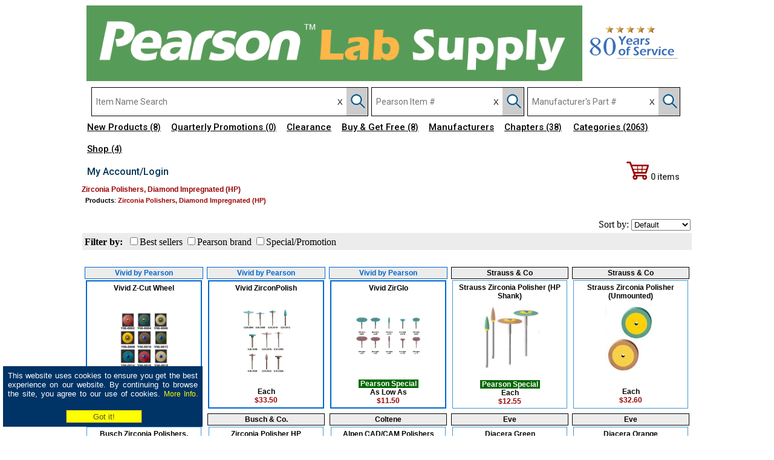

--- FILE ---
content_type: text/html
request_url: https://www.pearsonlab.com/catalog/subcat_thumb.asp?catid=7734&majcatid=626
body_size: 87287
content:
<!DOCTYPE HTML PUBLIC "-//W3C//DTD HTML 4.01 Transitional//EN">
 
<html>
<head>

<title> - Zirconia Polishers, Diamond Impregnated (HP) - Pearson Dental Supply Co.</title>
<META NAME="keywords" content=" - Zirconia Polishers, Diamond Impregnated (HP). Best Price, Highest Quality, Superior Customer Service. 800-535-4535">
<meta http-equiv="Content-Type" content="text/html;charset=ISO-8859-1">
<script type="text/javascript" src="/catalog/jquery-3.3.1.js"></script>
<script type="text/javascript" src="/catalog/jquery-ui.js" ></script>
<link rel="stylesheet" type="text/css" href="/catalog/jquery-ui.css">
<link href="/style.css" rel="stylesheet" type="text/css">
<script language="JavaScript" type="text/javascript">
 <!--
 {
   if (top.location != location) {
     top.location.href = document.location.href ;
   }
 }
 -->
</script> 
<style type="text/css">
 #myfixed {
 position: fixed;
 top: 200px;
 right: 20px;
 display: none;
 }
 </style>

 <style type="text/css">
 #myfixed { position:absolute; }
 </style>
 <script type="text/javascript">
 window.onscroll = function() {
 var root = (document.compatMode == "CSS1Compat"?
 document.documentElement: document.body);
 var elem = document.all["myfixed"];
 h = document.body.clientHeight;
 h = h - 160;
 elem.style.right = root.scrollLeft + 10 + "px";
 elem.style.top = root.scrollTop + h + "px";
 elem.style.display = "inline";
 };
 </script> 
<!-- Facebook Pixel Code -->
<script>
!function(f,b,e,v,n,t,s)
{if(f.fbq)return;n=f.fbq=function(){n.callMethod?
n.callMethod.apply(n,arguments):n.queue.push(arguments)};
if(!f._fbq)f._fbq=n;n.push=n;n.loaded=!0;n.version='2.0';
n.queue=[];t=b.createElement(e);t.async=!0;
t.src=v;s=b.getElementsByTagName(e)[0];
s.parentNode.insertBefore(t,s)}(window,document,'script',
'https://connect.facebook.net/en_US/fbevents.js');
fbq('init', '336284690205863'); 
fbq('track', 'PageView');
</script>
<!--noscript>
<img height="1" width="1" src="https://www.facebook.com/tr?id=336284690205863&ev=PageView&noscript=1"/>
</noscript-->
<!-- End Facebook Pixel Code -->


</HEAD>
<BODY style="margin-top: 0px; background-color: #FFFFFF">

 <!-- Global site tag (gtag.js) - Google Analytics -->
<script async src="https://www.googletagmanager.com/gtag/js?id=UA-25235954-3"></script>
<script>
  window.dataLayer = window.dataLayer || [];
  function gtag(){dataLayer.push(arguments);}
  gtag('js', new Date());

  gtag('config', 'UA-25235954-3');
</script>

<script type="text/javascript" src="/menu_new/stmenu.js"></script>

<div style="width: 320px; height: 90px; min-height: 90px; background-color: #036; padding: 5 5 5 5; margin: 0 0 15 5; position: fixed; bottom: 0; left: 0; top: auto; z-index: 18;"  class="subcat" align="center">
<!--div style="width: 100%; height: 30px; min-height: 25px;  background-color: #444; padding-top:5px; position: relative; left: 0; right: 0; top: 0;" align="center" class="subcat"-->
	<table border="0" style="color: #FFF; font-size: 13px; font-family: Arial, Helvetica, sans-serif; font-weight: normal;"><tr valign="top"><td align="justify">This website uses cookies to ensure you get the best experience on our website. By continuing to browse the site, you agree to our use of cookies. <a href="/catalog/cookie_policy.asp"><font style="font-size: 12px; font-weight: normal; color: #FF0;">More Info.</font></a> &nbsp;&nbsp;&nbsp;&nbsp;</td></tr><tr><td align="center"><FORM name="mform" ACTION="" METHOD="post"><INPUT TYPE="submit" NAME="Action" id="Submit" VALUE="Got it!" style="background-color: #ff0; color: #505050; padding: 2px; width: 126px; height: 22px; border: 1px solid #505050; margin-left: 4px;"></form></td></tr></table>
</div>

<table border="0" cellspacing="0" cellpadding="0" width="992" align="center">
	<tr>
		<td width="100%" height="144">
			<table border="0" cellspacing="0" cellpadding="0" width="100%">
				<tr>
					<td width="100%"><a href="/" target="_top"><img src="/images/Header_Lab_Banner_new.png" alt="Pearson Lab Supplies Home Page" width="820" border="0"></a></td>
					<td width="174" align="left"><img src="/images/lab_header_03.png" alt="Since 1945" border="0"></td>
				</tr>
			</table>
		</td>
	</tr>
	<tr>
		<td height="34">
		<script type="text/javascript" src="/catalog/autocomplete.js"></script>
<script type="text/javascript" src="/catalog/jquery.cookie.min.js"></script>
<script type="text/javascript" src="/catalog/jquery.searchHistory.js"></script>
<script type="text/javascript" src="/catalog/jquery.searchHistory_bin.js"></script>
<script type="text/javascript" src="/catalog/jquery.searchHistory_mfg.js"></script>
<script type="text/javascript"> 
// js call function
  $(function(){
  	$('#historyForm').searchHistory({
  		'sendWhenSelect':false
  	});
	
	$('#searchform1').searchHistory_bin({
  		'sendWhenSelect':false
  	});
	
	$('#searchform3').searchHistory_mfg({
  		'sendWhenSelect':false
  	});
  });
</script>
<script type="text/javascript">
    $(document).ready(function () {
        $("#bin").attr("autocomplete", "off");
    });
	$(document).ready(function () {
        $("#part_no").attr("autocomplete", "off");
    });
</script>
<link href="/catalog/jquery.searchHistory.css" rel="stylesheet" type="text/css">
<style type="text/css">
    .ui-menu,.ui-menu>.ui-menu-item,.ui-menu-item>a {min-width:475px;}
	.ui-autocomplete {z-index: 9999;}
	.ui-menu,.ui-menu>.ui-menu-item,.ui-menu-item>a {cursor: pointer;}



.close-icon:after {
	content: "X";
	display: block;
	position: absolute;
	background-color: Transparent;
	box-shadow: 0 0 2px Transparent;
	width: 15px;
	height: 15px;
	z-index:100;
	right: 20px;
	top: 0;
	bottom: 0;
	text-align: center;
	color: Transparent;
	font-weight: normal;
	font-size: 12px;
	cursor: pointer;
}
.search-box:not(:valid) ~ .close-icon {
	display: none;
}
</style>
<script type="text/javascript">
$('#searchform').submit(function(e) {
   if (!$('#dscr').val()) {
       e.preventDefault();
   }       
});
</script>
<script>
function clear_form() {
    document.getElementById('dscr').value = "";
	document.getElementById('bin').value = "";
	document.getElementById('part_no').value = "";
} 
</script>

<div style="float: left; margin-left: 8px;">

	<FORM name="searchform" id="historyForm" METHOD="post" Action="/catalog/search1.asp" style="margin-bottom:0;" target="_top">

	<div class="mysearch" style="margin-right: 5px; border: 1px solid #000;">
	<!-- Use session("srch_dscr") in value to show up on all pages -->
		<div style="float: left;"><input type="text" name="dscr" id="dscr" class="history-input" placeholder="Item Name Search" maxlength="40" value="" style="font-family: 'Roboto', Verdana,Arial,Tahoma; font-size: 14px; font-weight: 400; color: #000; outline: none; width: 395px; height: 46px; border: 0px;"></div><div style="float: left; width: 10px; margin-right: 16px;" align="left"><input type="button" value="X" style="display: block; height: 46px;" onClick="clear_form();"></div><div style="float: left; height: 46px; width: 35px; vertical-align: center; background-color: #ccc;"><INPUT NAME="Action" TYPE="hidden" VALUE="Search"><INPUT NAME="Action" TYPE="IMAGE"  SRC="/catalog/images/Magnifying_glass2.png" style="width: 27px; height:36px; margin: 5 0 0 5; outline: none; z-index: 2;"></div>
		</div></form>
	</div>


	<div style="float: left;">
		<FORM name="searchform1" id="searchform1" METHOD="post" Action="/catalog/search_bin.asp" style="margin-bottom:0;" target="_top">
		<div class="mysearch" style="margin-right: 5px; border: 1px solid #000;">
			<div style="float: left;"><input  TYPE="text" name="bin" id="bin" class="history-input1" placeholder="Pearson Item #" maxlength="20" value="" style="font-family: 'Roboto', Verdana,Arial,Tahoma; font-size: 14px; font-weight: 400; color: #000; outline: none; width: 190px; height: 46px; border: 0px;"></div><div style="float: left; width: 10px; margin-right: 16px;" align="left"><input type="button" style="display: block; height: 46px;" onclick="clear_form();" value="X"></div><div style="float: left; height: 46px; width: 35px; vertical-align: center; background-color: #ccc;"><INPUT NAME="Action" TYPE="hidden" VALUE="Search"><INPUT NAME="Action" TYPE="IMAGE"  SRC="/catalog/images/Magnifying_glass2.png" style="width: 27px; height:36px; margin: 5 0 0 5; outline: none; z-index: 2;"></div>
		</div></form>
	</div>


	<div style="float: left;">
		<FORM name="searchform3" id="searchform3" METHOD="post" Action="/catalog/search_mfg.asp" style="margin-bottom:0;" target="_top">
		<div class="mysearch" style="border: 1px solid #000;">
			<div style="float: left;"><input  TYPE="text" name="part_no" id="part_no" class="history-input2" placeholder="Manufacturer's Part #" maxlength="20" value=""  style="font-family: 'Roboto', Verdana,Arial,Tahoma; font-size: 14px; font-weight: 400; color: #000; outline: none; width: 190px; height: 46px; border: 0px;"></div><div style="float: left; height: 46px;"></div><div style="float: left; width: 10px; margin-right: 16px;" align="left"><input type="button" style="display: block; height: 46px;" onclick="clear_form();" value="X"></div><div style="float: left; height: 46px; width: 35px; vertical-align: center; background-color: #ccc;"><INPUT NAME="Action" TYPE="hidden" VALUE="Search"><INPUT NAME="srch" TYPE="hidden" VALUE="2"><INPUT NAME="Action" TYPE="IMAGE"  SRC="/catalog/images/Magnifying_glass2.png" style="width: 27px; height:36px; margin: 5 0 0 5; outline: none; z-index: 2;"></div>
		</div></form>
	</div>
</div>
<script src="/catalog/placeholders.min.js"></script>

		</td>
	</tr>
	<tr valign="top">
		<td>
		
<div id="container">
    <div class="nav">
        <ul style="z-index: 100;">

			
			<!--li><a href="/fbooks/2019cadcam/" target="_blank">CAD/CAM</a></li-->

			<li><a href="/newprod_list.asp" target="_top"><span style="text-decoration: underline;">New Products <span style="font-size: 14px; color: #000;">(8)</span></span></a></li>
			
	
			<!--li><a href="/catalog/email_special.asp" target="_top">Email Signup</a></li-->

			<li><a href="/catalog/mfcr_freegoods.asp" target="_top"><span style="text-decoration: underline;">Quarterly Promotions <span style="font-size: 14px; color: #000;">(0)</span></span></a></li>

			<li><a href="/catalog/clearance_list.asp" target="_top"><span style="color: #000; text-decoration: underline;">Clearance</span></a></li>
			
			<li><a href="/catalog/clearance_list2.asp" target="_top"><span style="color: #000; text-decoration: underline;">Buy & Get Free <span style="font-size: 14px; color: #000;">(8)</span></span></a></li>

			<li><a href="#"><span style="text-decoration: underline;">Manufacturers</span></a>
            <ul>
                <li><a href="/catalog/popular_brands.asp" target="_top">Manufacturers A-Z  <span style="font-size: 14px; color: #FFF;">(175)</span></a></li>
				<li><a href="/catalog/popular_brands_featured.asp" target="_top">Brand Name Manufacturers <span style="font-size: 14px; color: #FFF;">(57)</span></a></li>
            </ul>        
            </li>

	   		<!--li><a href="/catalog/popular_brands.asp"><span style="color: #000; text-decoration: underline;">Mfg A-Z <span style="font-size: 14px; color: #000;">(175)</span></span></a></li-->

			 <li><a href="/catalog/topcat_list.asp" target="_top"><span style="color: #000; text-decoration: underline;">Chapters <span style="font-size: 14px; color: #000;">(38)</span></span></a></li>
 		
			<li style="margin-left: 2px;"><a href="/catalog/"><span style="color: #000; text-decoration: underline;">Categories <span style="font-size: 14px; color: #000;">(2063)</span></span></a></li>

			<li><a href="/shop.asp" target="_top" style="text-decoration: underline;"><span style="color: #000; text-decoration: underline;">Shop <span style="font-size: 14px; color: #000;">(4)</span></span></a></li>

        </ul>
    </div>
</div>
		</td>
	</tr>
</table>

<table border="0" cellspacing="0" cellpadding="0" width="992" align="center" bgcolor="#ffffff" height="80%">
	<tr valign="top">
		<td colspan="2" background="/images/bg_cart.gif" height="30">
			<img src="/images/blank.gif" alt="spacer" width="1" height="3" border="0"><br>
			
<div position: absolute; height:35px;">
<table width="992" border="0" cellspacing="0" cellpadding="0" align="center" class="link3" style="height: 30px; background-color: #FFF;">
	<tr>
		<td>
			<table width="830" border="0" cellspacing="0" cellpadding="0" class="link2">
				<tr>
				
					<td width="140"><a href="/login.asp" style="outline: none; text-decoration: none;" target="_top"><span style="font-family: 'Roboto', arial; color: #035; font-size: 16px; font-weight: 500;">My Account/Login</span></a></td><td width="350" align="center">&nbsp;&nbsp;</td>
				
				</tr>
			</table>
		</td>
		<td align="right" valign="middle"><a href="/catalog/list.asp"  style="outline: none; text-decoration: none;" target="_top"><div style="font-family: 'Roboto', arial; color: #333; font-size: 14px; font-weight: 500; margin: 0 12 0 5;"><img src="/catalog/images/Shopping_cart2.png" alt="Shopping Cart" border="0">&nbsp;0&nbsp;items</div></a></td>
	</tr>
</table>
</div>

		</td>
	</tr>
	<tr valign="top">
		<td width="100%">
	
			<table width="100%" cellpadding="1" cellspacing="0" border="0">
                         <tr>
						 
                             <td class="link3"><H1 class="text4"><strong>Zirconia Polishers, Diamond Impregnated (HP)</strong></H1>&nbsp;&nbsp;<a href="/catalog" style="outline:none;"><strong>Products</strong></a>: <font class="text6"><strong>Zirconia Polishers, Diamond Impregnated (HP)</strong></font></td>
                             <td align="right">
							</td>
					    
                         </tr>
                     </table>
					 <table width="100%" cellpadding="2" cellspacing="0" border="0" align="center">
						<tr>
							<td width="50%" style="height: 20px;">
						
							</td>
							<td width="50%" style="height: 20px;" align="right">
						
							</td>
						</tr>
					</table>
                     
					 <FORM name="sortform" ACTION="/catalog/subcat_thumb.asp?majcatid=626&catid=7734&pid=" METHOD="post">
                     <table width="100%" border="0" cellspacing="2" cellpadding="2">
					 
					 	<tr>
							<td align="right">							
								Sort by: <select NAME="mysort" onchange="this.form.submit()">
							 
									<OPTION value="0" >Default
									<OPTION value="1" >Name
									<OPTION value="2" >Manufacturer
									<!--OPTION value="3" >Price low to high
									<OPTION value="4" >Price high to low-->
								</SELECT>
							</td>
						</tr>
					
						<tr valign="top" style="background-color: #ececec;">
                             <td style="border: 0px solid #666666; padding: 4;">
					 			<strong>Filter by:</strong>&nbsp;
							
								<input type="checkbox" id="popular" name="popular"  class="radio-btn" onclick='this.form.submit();'><label for="popular">Best sellers</label>
							
								<input type="checkbox" id="pbrand" name="pbrand"  class="radio-btn" onclick='this.form.submit();'><label for="pbrand">Pearson brand</label>
							
								<input type="checkbox" id="special" name="special"  class="radio-btn" onclick='this.form.submit();'><label for="special">Special/Promotion</label>
							
								<INPUT TYPE="hidden" NAME="srch" value="">
								<INPUT TYPE="hidden" NAME="mart" value="">
							
							 </td>
						</tr></form>
					
					</table>
				 
                     <table width="100%" border="0" cellspacing="0" cellpadding="0">
					 <BR>

		<!-- Show "previous" and "next" page links -->
			
                         <tr valign="top">
						      <td>
                                 <table width="100%" border="0" cellspacing="0" cellpadding="2" height="10">
                                     <tr valign="top">
									  <!-- first column -->
                                         <td>
                                             <img src="/images/blank.gif" width="3" height="2" border="0" alt="spacer" align="left">
                                             <table border="0" cellpadding="2" cellspacing="2" class="subcat" width="100%" height="100">
                                 
                                                 <tr valign="top" style="height: 100%;">									
								        
                                                     <td class="subcat" style="height: 100%; width: 20%;">
													 	<table width="180" border="0" cellpadding="2" cellspacing="0" style="height: 100%;" align="center">
														
															<tr valign="top"><td  style="background-color: #ececec; border: 1px solid #0066cc;" align="center"><font style="color: #0066cc; font-size: 12px; font-weight: bold; font-family: Arial, Helvetica, sans-serif;">Vivid by Pearson</font></td></tr>
														
															<tr>														
														
																<td style="height: 100%;" style="background-color:MistyRose" onMouseover="style.backgroundColor='#0066cc'" onMouseout="style.backgroundColor='#FFFFFF'">
																	<table width="100%" border="0" cellspacing="2" cellpadding="2" height="100%" align="center" bgcolor="#FFFFFF" style="border: 2px solid #0066cc;">
															
																		<tr valign="top" style="height: 100%;">
																			<td align="center" style="height: 100%;">
																			<a href="product.asp?majcatid=626&catid=7734&subcatid=25175&pid=78316&page=1" class="subcat">
														
																			<div style="position: relative; left: 0; top: 0; width: 180px; height: 100%; display: block;">
																				<table width="100%" border="0" cellspacing="0" cellpadding="0" align="center" height="100%" bgcolor="#FFFFFF">
																					<tr valign="top">
																						<td align="center" style="height: 30px; word-break: break-word;">
																							<a href="product.asp?majcatid=626&catid=7734&subcatid=25175&pid=78316&page=1" class="subcat"><font color="#000000"><strong>Vivid Z-Cut Wheel</font></strong></a>
																			

																			
																 							<font style="font-size: 12px; color: #000000; font-weight: bold; font-family: Arial, Helvetica, sans-serif;"></font>
																						</td>
																					</tr>
																					<tr>
																						<td height="110" align="center">
																			
																								<a href="product.asp?majcatid=626&catid=7734&subcatid=25175&pid=78316&page=1" class="subcat"><div style="width: 110px; max-width: 110px; max-height: 110px;"><img src="/catalog/img/Y06-0002.jpg" alt="Vivid Z-Cut Wheel" border="0" style="max-width: 110px; max-height: 110px;"></div></a>
																				
																						</td>
																					</tr>
																					<tr>
																						<td align="center" height="10">
																			
																							<!--div style="background-color: #666; padding: 2 5 2 5; width:100px;"><span style="font-family: Arial, Helvetica, sans-serif; color: #FFF; font-weight: bold; font-size: 12px;">Best Seller</span></div-->
																							<!--div align="right"><IMG SRC="/images/Smart-Buy.jpg" alt="Smart Buy" height="25" border="0"></div-->
																			
																			<br><span style="font-size: 12px; color: #000000; font-weight: bold; font-family: Arial, Helvetica, sans-serif;">Each<br> 
																								<span style="color:#900;">$32.25</span>
																					
																			</span>
																				
																						</td>
																					</tr>
																				
																					<!--tr>
																						<td align="center">
																							<div style="background-color: #990000; padding: 2 5 2 5;vertical-align: bottom; display: table-cell"><span style="font-family: Arial, Helvetica, sans-serif; color: #FFF; font-weight: bold; font-size: 14px;">Best Seller</span></div>
																							
																						</td>																				
																					</tr-->
																			
																				</table>
																				
																				</div></a>
																				
																			</td>
																		</tr>
																	</table>
																	
																</td>
															</tr>
														</table>
													</td>
                                         
                                                     <td class="subcat" style="height: 100%; width: 20%;">
													 	<table width="180" border="0" cellpadding="2" cellspacing="0" style="height: 100%;" align="center">
														
															<tr valign="top"><td  style="background-color: #ececec; border: 1px solid #0066cc;" align="center"><font style="color: #0066cc; font-size: 12px; font-weight: bold; font-family: Arial, Helvetica, sans-serif;">Vivid by Pearson</font></td></tr>
														
															<tr>														
														
																<td style="height: 100%;" style="background-color:MistyRose" onMouseover="style.backgroundColor='#0066cc'" onMouseout="style.backgroundColor='#FFFFFF'">
																	<table width="100%" border="0" cellspacing="2" cellpadding="2" height="100%" align="center" bgcolor="#FFFFFF" style="border: 2px solid #0066cc;">
															
																		<tr valign="top" style="height: 100%;">
																			<td align="center" style="height: 100%;">
																			<a href="product.asp?majcatid=626&catid=7734&subcatid=25204&pid=78345&page=1" class="subcat">
														
																			<div style="position: relative; left: 0; top: 0; width: 180px; height: 100%; display: block;">
																				<table width="100%" border="0" cellspacing="0" cellpadding="0" align="center" height="100%" bgcolor="#FFFFFF">
																					<tr valign="top">
																						<td align="center" style="height: 30px; word-break: break-word;">
																							<a href="product.asp?majcatid=626&catid=7734&subcatid=25204&pid=78345&page=1" class="subcat"><font color="#000000"><strong>Vivid ZirconPolish</font></strong></a>
																			

																			
																 							<font style="font-size: 12px; color: #000000; font-weight: bold; font-family: Arial, Helvetica, sans-serif;"></font>
																						</td>
																					</tr>
																					<tr>
																						<td height="110" align="center">
																			
																								<a href="product.asp?majcatid=626&catid=7734&subcatid=25204&pid=78345&page=1" class="subcat"><div style="width: 110px; max-width: 110px; max-height: 110px;"><img src="/catalog/img/C20-2606.jpg" alt="Vivid ZirconPolish" border="0" style="max-width: 110px; max-height: 110px;"></div></a>
																				
																						</td>
																					</tr>
																					<tr>
																						<td align="center" height="10">
																			
																							<!--div style="background-color: #666; padding: 2 5 2 5; width:100px;"><span style="font-family: Arial, Helvetica, sans-serif; color: #FFF; font-weight: bold; font-size: 12px;">Best Seller</span></div-->
																							<!--div align="right"><IMG SRC="/images/Smart-Buy.jpg" alt="Smart Buy" height="25" border="0"></div-->
																			
																			<br><span style="font-size: 12px; color: #000000; font-weight: bold; font-family: Arial, Helvetica, sans-serif;">Each<br> 
																								<span style="color:#900;">$33.50</span>
																					
																			</span>
																				
																						</td>
																					</tr>
																				
																					<!--tr>
																						<td align="center">
																							<div style="background-color: #990000; padding: 2 5 2 5;vertical-align: bottom; display: table-cell"><span style="font-family: Arial, Helvetica, sans-serif; color: #FFF; font-weight: bold; font-size: 14px;">Best Seller</span></div>
																							
																						</td>																				
																					</tr-->
																			
																				</table>
																				
																				</div></a>
																				
																			</td>
																		</tr>
																	</table>
																	
																</td>
															</tr>
														</table>
													</td>
                                         
                                                     <td class="subcat" style="height: 100%; width: 20%;">
													 	<table width="180" border="0" cellpadding="2" cellspacing="0" style="height: 100%;" align="center">
														
															<tr valign="top"><td  style="background-color: #ececec; border: 1px solid #0066cc;" align="center"><font style="color: #0066cc; font-size: 12px; font-weight: bold; font-family: Arial, Helvetica, sans-serif;">Vivid by Pearson</font></td></tr>
														
															<tr>														
														
																<td style="height: 100%;" style="background-color:MistyRose" onMouseover="style.backgroundColor='#0066cc'" onMouseout="style.backgroundColor='#FFFFFF'">
																	<table width="100%" border="0" cellspacing="2" cellpadding="2" height="100%" align="center" bgcolor="#FFFFFF" style="border: 2px solid #0066cc;">
															
																		<tr valign="top" style="height: 100%;">
																			<td align="center" style="height: 100%;">
																			<a href="product.asp?majcatid=626&catid=7734&subcatid=27339&pid=80746&page=1" class="subcat">
														
																			<div style="position: relative; left: 0; top: 0; width: 180px; height: 100%; display: block;">
																				<table width="100%" border="0" cellspacing="0" cellpadding="0" align="center" height="100%" bgcolor="#FFFFFF">
																					<tr valign="top">
																						<td align="center" style="height: 30px; word-break: break-word;">
																							<a href="product.asp?majcatid=626&catid=7734&subcatid=27339&pid=80746&page=1" class="subcat"><font color="#000000"><strong>Vivid ZirGlo</font></strong></a>
																			

																			
																 							<font style="font-size: 12px; color: #000000; font-weight: bold; font-family: Arial, Helvetica, sans-serif;"></font>
																						</td>
																					</tr>
																					<tr>
																						<td height="110" align="center">
																			
																								<a href="product.asp?majcatid=626&catid=7734&subcatid=27339&pid=80746&page=1" class="subcat"><div style="width: 110px; max-width: 110px; max-height: 110px;"><img src="/catalog/img/N28-0074.jpg" alt="Vivid ZirGlo" border="0" style="max-width: 110px; max-height: 110px;"></div></a>
																				
																						</td>
																					</tr>
																					<tr>
																						<td align="center" height="10">
																			
																							<!--div style="background-color: #666; padding: 2 5 2 5; width:100px;"><span style="font-family: Arial, Helvetica, sans-serif; color: #FFF; font-weight: bold; font-size: 12px;">Best Seller</span></div-->
																							<!--div align="right"><IMG SRC="/images/Smart-Buy.jpg" alt="Smart Buy" height="25" border="0"></div-->
																			
																								<br><font style="background-color: #060; color: #FFFFFF; font-family: Arial, Helvetica, sans-serif; font-size: 12px; font-weight: normal;"><strong>&nbsp;Pearson Special&nbsp;</strong></font>
																			
																			<br><span style="font-size: 12px; color: #000000; font-weight: bold; font-family: Arial, Helvetica, sans-serif;">As Low As<br> 
																								<span style="color:#900;">$11.50</span>
																					
																			</span>
																				
																						</td>
																					</tr>
																				
																					<!--tr>
																						<td align="center">
																							<div style="background-color: #990000; padding: 2 5 2 5;vertical-align: bottom; display: table-cell"><span style="font-family: Arial, Helvetica, sans-serif; color: #FFF; font-weight: bold; font-size: 14px;">Best Seller</span></div>
																							
																						</td>																				
																					</tr-->
																			
																				</table>
																				
																				</div></a>
																				
																			</td>
																		</tr>
																	</table>
																	
																</td>
															</tr>
														</table>
													</td>
                                         
                                                     <td class="subcat" style="height: 100%; width: 20%;">
													 	<table width="180" border="0" cellpadding="2" cellspacing="0" style="height: 100%;" align="center">
														
															<tr valign="top"><td  style="background-color: #ececec; border: 1px solid #000000;" align="center"><font style="color: #000000; font-size: 12px; font-weight: bold; font-family: Arial, Helvetica, sans-serif;">Strauss & Co</font></td></tr>
														
															<tr>														
														
																<td style="height: 100%;" style="background-color:MistyRose" onMouseover="style.backgroundColor='#4296d2'" onMouseout="style.backgroundColor='#FFFFFF'">					
																	
																	<table width="100%" border="0" cellspacing="2" cellpadding="2" height="100%" align="center" bgcolor="#FFFFFF" style="border: 1px solid #4296d2;">
														
																		<tr valign="top" style="height: 100%;">
																			<td align="center" style="height: 100%;">
																			<a href="product.asp?majcatid=626&catid=7734&subcatid=83083&pid=109522&page=1" class="subcat">
														
																			<div style="position: relative; left: 0; top: 0; width: 180px; height: 100%; display: block;">
																				<table width="100%" border="0" cellspacing="0" cellpadding="0" align="center" height="100%" bgcolor="#FFFFFF">
																					<tr valign="top">
																						<td align="center" style="height: 30px; word-break: break-word;">
																							<a href="product.asp?majcatid=626&catid=7734&subcatid=83083&pid=109522&page=1" class="subcat"><font color="#000000"><strong>Strauss Zirconia Polisher (HP Shank)</font></strong></a>
																			

																			
																 							<font style="font-size: 12px; color: #000000; font-weight: bold; font-family: Arial, Helvetica, sans-serif;"></font>
																						</td>
																					</tr>
																					<tr>
																						<td height="110" align="center">
																			
																								<a href="product.asp?majcatid=626&catid=7734&subcatid=83083&pid=109522&page=1" class="subcat"><div style="width: 110px; max-width: 110px; max-height: 110px;"><img src="/catalog/img/V36-0514-Group.jpg" alt="Strauss Zirconia Polisher (HP Shank)" border="0" style="max-width: 110px; max-height: 110px;"></div></a>
																				
																						</td>
																					</tr>
																					<tr>
																						<td align="center" height="10">
																			
																								<br><font style="background-color: #060; color: #FFFFFF; font-family: Arial, Helvetica, sans-serif; font-size: 12px; font-weight: normal;"><strong>&nbsp;Pearson Special&nbsp;</strong></font>
																			
																			<br><span style="font-size: 12px; color: #000000; font-weight: bold; font-family: Arial, Helvetica, sans-serif;">Each<br> 
																								<span style="color:#900;">$12.55</span>
																					
																			</span>
																				
																						</td>
																					</tr>
																				
																					<!--tr>
																						<td align="center">
																							<div style="background-color: #990000; padding: 2 5 2 5;vertical-align: bottom; display: table-cell"><span style="font-family: Arial, Helvetica, sans-serif; color: #FFF; font-weight: bold; font-size: 14px;">Best Seller</span></div>
																							
																						</td>																				
																					</tr-->
																			
																				</table>
																				
																				</div></a>
																				
																			</td>
																		</tr>
																	</table>
																	
																</td>
															</tr>
														</table>
													</td>
                                         
                                                     <td class="subcat" style="height: 100%; width: 20%;">
													 	<table width="180" border="0" cellpadding="2" cellspacing="0" style="height: 100%;" align="center">
														
															<tr valign="top"><td  style="background-color: #ececec; border: 1px solid #000000;" align="center"><font style="color: #000000; font-size: 12px; font-weight: bold; font-family: Arial, Helvetica, sans-serif;">Strauss & Co</font></td></tr>
														
															<tr>														
														
																<td style="height: 100%;" style="background-color:MistyRose" onMouseover="style.backgroundColor='#4296d2'" onMouseout="style.backgroundColor='#FFFFFF'">					
																	
																	<table width="100%" border="0" cellspacing="2" cellpadding="2" height="100%" align="center" bgcolor="#FFFFFF" style="border: 1px solid #4296d2;">
														
																		<tr valign="top" style="height: 100%;">
																			<td align="center" style="height: 100%;">
																			<a href="product.asp?majcatid=626&catid=7734&subcatid=83084&pid=113891&page=1" class="subcat">
														
																			<div style="position: relative; left: 0; top: 0; width: 180px; height: 100%; display: block;">
																				<table width="100%" border="0" cellspacing="0" cellpadding="0" align="center" height="100%" bgcolor="#FFFFFF">
																					<tr valign="top">
																						<td align="center" style="height: 30px; word-break: break-word;">
																							<a href="product.asp?majcatid=626&catid=7734&subcatid=83084&pid=113891&page=1" class="subcat"><font color="#000000"><strong>Strauss Zirconia Polisher (Unmounted)</font></strong></a>
																			

																			
																 							<font style="font-size: 12px; color: #000000; font-weight: bold; font-family: Arial, Helvetica, sans-serif;"></font>
																						</td>
																					</tr>
																					<tr>
																						<td height="110" align="center">
																			
																								<a href="product.asp?majcatid=626&catid=7734&subcatid=83084&pid=113891&page=1" class="subcat"><div style="width: 110px; max-width: 110px; max-height: 110px;"><img src="/catalog/img/V36-0518-Group.jpg" alt="Strauss Zirconia Polisher (Unmounted)" border="0" style="max-width: 110px; max-height: 110px;"></div></a>
																				
																						</td>
																					</tr>
																					<tr>
																						<td align="center" height="10">
																			
																			<br><span style="font-size: 12px; color: #000000; font-weight: bold; font-family: Arial, Helvetica, sans-serif;">Each<br> 
																								<span style="color:#900;">$32.60</span>
																					
																			</span>
																				
																						</td>
																					</tr>
																				
																					<!--tr>
																						<td align="center">
																							<div style="background-color: #990000; padding: 2 5 2 5;vertical-align: bottom; display: table-cell"><span style="font-family: Arial, Helvetica, sans-serif; color: #FFF; font-weight: bold; font-size: 14px;">Best Seller</span></div>
																							
																						</td>																				
																					</tr-->
																			
																				</table>
																				
																				</div></a>
																				
																			</td>
																		</tr>
																	</table>
																	
																</td>
															</tr>
														</table>
													</td>
                                 
                                                 </tr>							
								
                                                 <tr valign="top" style="height: 100%;">									
								        
                                                     <td class="subcat" style="height: 100%; width: 20%;">
													 	<table width="180" border="0" cellpadding="2" cellspacing="0" style="height: 100%;" align="center">
														
															<tr valign="top"><td  style="background-color: #ececec; border: 1px solid #000000;" align="center"><font style="color: #000000; font-size: 12px; font-weight: bold; font-family: Arial, Helvetica, sans-serif;">Busch & Co.</font></td></tr>
														
															<tr>														
														
																<td style="height: 100%;" style="background-color:MistyRose" onMouseover="style.backgroundColor='#4296d2'" onMouseout="style.backgroundColor='#FFFFFF'">					
																	
																	<table width="100%" border="0" cellspacing="2" cellpadding="2" height="100%" align="center" bgcolor="#FFFFFF" style="border: 1px solid #4296d2;">
														
																		<tr valign="top" style="height: 100%;">
																			<td align="center" style="height: 100%;">
																			<a href="product.asp?majcatid=626&catid=7734&subcatid=83091&pid=109528&page=1" class="subcat">
														
																			<div style="position: relative; left: 0; top: 0; width: 180px; height: 100%; display: block;">
																				<table width="100%" border="0" cellspacing="0" cellpadding="0" align="center" height="100%" bgcolor="#FFFFFF">
																					<tr valign="top">
																						<td align="center" style="height: 30px; word-break: break-word;">
																							<a href="product.asp?majcatid=626&catid=7734&subcatid=83091&pid=109528&page=1" class="subcat"><font color="#000000"><strong>Busch Zirconia Polishers, Diamond Disc</font></strong></a>
																			

																			
																 							<font style="font-size: 12px; color: #000000; font-weight: bold; font-family: Arial, Helvetica, sans-serif;"></font>
																						</td>
																					</tr>
																					<tr>
																						<td height="110" align="center">
																			
																								<a href="product.asp?majcatid=626&catid=7734&subcatid=83091&pid=109528&page=1" class="subcat"><div style="width: 110px; max-width: 110px; max-height: 110px;"><img src="/catalog/img/B191370-Group.jpg" alt="Busch Zirconia Polishers, Diamond Disc" border="0" style="max-width: 110px; max-height: 110px;"></div></a>
																				
																						</td>
																					</tr>
																					<tr>
																						<td align="center" height="10">
																			
																			<br><span style="font-size: 12px; color: #000000; font-weight: bold; font-family: Arial, Helvetica, sans-serif;">Each<br> 
																								<span style="color:#900;">$47.65</span>
																					
																			</span>
																				
																						</td>
																					</tr>
																				
																					<!--tr>
																						<td align="center">
																							<div style="background-color: #990000; padding: 2 5 2 5;vertical-align: bottom; display: table-cell"><span style="font-family: Arial, Helvetica, sans-serif; color: #FFF; font-weight: bold; font-size: 14px;">Best Seller</span></div>
																							
																						</td>																				
																					</tr-->
																			
																				</table>
																				
																				</div></a>
																				
																			</td>
																		</tr>
																	</table>
																	
																</td>
															</tr>
														</table>
													</td>
                                         
                                                     <td class="subcat" style="height: 100%; width: 20%;">
													 	<table width="180" border="0" cellpadding="2" cellspacing="0" style="height: 100%;" align="center">
														
															<tr valign="top"><td  style="background-color: #ececec; border: 1px solid #000000;" align="center"><font style="color: #000000; font-size: 12px; font-weight: bold; font-family: Arial, Helvetica, sans-serif;">Busch & Co.</font></td></tr>
														
															<tr>														
														
																<td style="height: 100%;" style="background-color:MistyRose" onMouseover="style.backgroundColor='#4296d2'" onMouseout="style.backgroundColor='#FFFFFF'">					
																	
																	<table width="100%" border="0" cellspacing="2" cellpadding="2" height="100%" align="center" bgcolor="#FFFFFF" style="border: 1px solid #4296d2;">
														
																		<tr valign="top" style="height: 100%;">
																			<td align="center" style="height: 100%;">
																			<a href="product.asp?majcatid=626&catid=7734&subcatid=81678&pid=112878&page=1" class="subcat">
														
																			<div style="position: relative; left: 0; top: 0; width: 180px; height: 100%; display: block;">
																				<table width="100%" border="0" cellspacing="0" cellpadding="0" align="center" height="100%" bgcolor="#FFFFFF">
																					<tr valign="top">
																						<td align="center" style="height: 30px; word-break: break-word;">
																							<a href="product.asp?majcatid=626&catid=7734&subcatid=81678&pid=112878&page=1" class="subcat"><font color="#000000"><strong>Zirconia Polisher HP</font></strong></a>
																			

																			
																 							<font style="font-size: 12px; color: #000000; font-weight: bold; font-family: Arial, Helvetica, sans-serif;"></font>
																						</td>
																					</tr>
																					<tr>
																						<td height="110" align="center">
																			
																								<a href="product.asp?majcatid=626&catid=7734&subcatid=81678&pid=112878&page=1" class="subcat"><div style="width: 110px; max-width: 110px; max-height: 110px;"><img src="/catalog/img/B19-1432(1).jpg" alt="Zirconia Polisher HP" border="0" style="max-width: 110px; max-height: 110px;"></div></a>
																				
																						</td>
																					</tr>
																					<tr>
																						<td align="center" height="10">
																			
																			<br><span style="font-size: 12px; color: #000000; font-weight: bold; font-family: Arial, Helvetica, sans-serif;">Each<br> 
																								<span style="color:#900;">$44.95</span>
																					
																			</span>
																				
																						</td>
																					</tr>
																				
																					<!--tr>
																						<td align="center">
																							<div style="background-color: #990000; padding: 2 5 2 5;vertical-align: bottom; display: table-cell"><span style="font-family: Arial, Helvetica, sans-serif; color: #FFF; font-weight: bold; font-size: 14px;">Best Seller</span></div>
																							
																						</td>																				
																					</tr-->
																			
																				</table>
																				
																				</div></a>
																				
																			</td>
																		</tr>
																	</table>
																	
																</td>
															</tr>
														</table>
													</td>
                                         
                                                     <td class="subcat" style="height: 100%; width: 20%;">
													 	<table width="180" border="0" cellpadding="2" cellspacing="0" style="height: 100%;" align="center">
														
															<tr valign="top"><td  style="background-color: #ececec; border: 1px solid #000000;" align="center"><font style="color: #000000; font-size: 12px; font-weight: bold; font-family: Arial, Helvetica, sans-serif;">Coltene</font></td></tr>
														
															<tr>														
														
																<td style="height: 100%;" style="background-color:MistyRose" onMouseover="style.backgroundColor='#4296d2'" onMouseout="style.backgroundColor='#FFFFFF'">					
																	
																	<table width="100%" border="0" cellspacing="2" cellpadding="2" height="100%" align="center" bgcolor="#FFFFFF" style="border: 1px solid #4296d2;">
														
																		<tr valign="top" style="height: 100%;">
																			<td align="center" style="height: 100%;">
																			<a href="product.asp?majcatid=626&catid=7734&subcatid=25134&pid=78268&page=1" class="subcat">
														
																			<div style="position: relative; left: 0; top: 0; width: 180px; height: 100%; display: block;">
																				<table width="100%" border="0" cellspacing="0" cellpadding="0" align="center" height="100%" bgcolor="#FFFFFF">
																					<tr valign="top">
																						<td align="center" style="height: 30px; word-break: break-word;">
																							<a href="product.asp?majcatid=626&catid=7734&subcatid=25134&pid=78268&page=1" class="subcat"><font color="#000000"><strong>Alpen CAD/CAM Polishers</font></strong></a>
																			

																			
																 							<font style="font-size: 12px; color: #000000; font-weight: bold; font-family: Arial, Helvetica, sans-serif;"></font>
																						</td>
																					</tr>
																					<tr>
																						<td height="110" align="center">
																			
																								<a href="product.asp?majcatid=626&catid=7734&subcatid=25134&pid=78268&page=1" class="subcat"><div style="width: 110px; max-width: 110px; max-height: 110px;"><img src="/catalog/img/A71-3432.JPG" alt="Alpen CAD/CAM Polishers" border="0" style="max-width: 110px; max-height: 110px;"></div></a>
																				
																						</td>
																					</tr>
																					<tr>
																						<td align="center" height="10">
																			
																			<br><span style="font-size: 12px; color: #000000; font-weight: bold; font-family: Arial, Helvetica, sans-serif;">Pkg of 5 <br> 
																								<span style="color:#900;">$84.25</span>
																					
																			</span>
																				
																						</td>
																					</tr>
																				
																					<!--tr>
																						<td align="center">
																							<div style="background-color: #990000; padding: 2 5 2 5;vertical-align: bottom; display: table-cell"><span style="font-family: Arial, Helvetica, sans-serif; color: #FFF; font-weight: bold; font-size: 14px;">Best Seller</span></div>
																							
																						</td>																				
																					</tr-->
																			
																				</table>
																				
																				</div></a>
																				
																			</td>
																		</tr>
																	</table>
																	
																</td>
															</tr>
														</table>
													</td>
                                         
                                                     <td class="subcat" style="height: 100%; width: 20%;">
													 	<table width="180" border="0" cellpadding="2" cellspacing="0" style="height: 100%;" align="center">
														
															<tr valign="top"><td  style="background-color: #ececec; border: 1px solid #000000;" align="center"><font style="color: #000000; font-size: 12px; font-weight: bold; font-family: Arial, Helvetica, sans-serif;">Eve</font></td></tr>
														
															<tr>														
														
																<td style="height: 100%;" style="background-color:MistyRose" onMouseover="style.backgroundColor='#4296d2'" onMouseout="style.backgroundColor='#FFFFFF'">					
																	
																	<table width="100%" border="0" cellspacing="2" cellpadding="2" height="100%" align="center" bgcolor="#FFFFFF" style="border: 1px solid #4296d2;">
														
																		<tr valign="top" style="height: 100%;">
																			<td align="center" style="height: 100%;">
																			<a href="product.asp?majcatid=626&catid=7734&subcatid=25172&pid=78313&page=1" class="subcat">
														
																			<div style="position: relative; left: 0; top: 0; width: 180px; height: 100%; display: block;">
																				<table width="100%" border="0" cellspacing="0" cellpadding="0" align="center" height="100%" bgcolor="#FFFFFF">
																					<tr valign="top">
																						<td align="center" style="height: 30px; word-break: break-word;">
																							<a href="product.asp?majcatid=626&catid=7734&subcatid=25172&pid=78313&page=1" class="subcat"><font color="#000000"><strong>Diacera Green</font></strong></a>
																			

																			
																 							<font style="font-size: 12px; color: #000000; font-weight: bold; font-family: Arial, Helvetica, sans-serif;"></font>
																						</td>
																					</tr>
																					<tr>
																						<td height="110" align="center">
																			
																								<a href="product.asp?majcatid=626&catid=7734&subcatid=25172&pid=78313&page=1" class="subcat"><div style="width: 110px; max-width: 110px; max-height: 110px;"><img src="/catalog/img/E68-1164.jpg" alt="Diacera Green" border="0" style="max-width: 110px; max-height: 110px;"></div></a>
																				
																						</td>
																					</tr>
																					<tr>
																						<td align="center" height="10">
																			
																			<br><span style="font-size: 12px; color: #000000; font-weight: bold; font-family: Arial, Helvetica, sans-serif;">Each<br> 
																								<span style="color:#900;">$21.25</span>
																					
																			</span>
																				
																						</td>
																					</tr>
																				
																					<!--tr>
																						<td align="center">
																							<div style="background-color: #990000; padding: 2 5 2 5;vertical-align: bottom; display: table-cell"><span style="font-family: Arial, Helvetica, sans-serif; color: #FFF; font-weight: bold; font-size: 14px;">Best Seller</span></div>
																							
																						</td>																				
																					</tr-->
																			
																				</table>
																				
																				</div></a>
																				
																			</td>
																		</tr>
																	</table>
																	
																</td>
															</tr>
														</table>
													</td>
                                         
                                                     <td class="subcat" style="height: 100%; width: 20%;">
													 	<table width="180" border="0" cellpadding="2" cellspacing="0" style="height: 100%;" align="center">
														
															<tr valign="top"><td  style="background-color: #ececec; border: 1px solid #000000;" align="center"><font style="color: #000000; font-size: 12px; font-weight: bold; font-family: Arial, Helvetica, sans-serif;">Eve</font></td></tr>
														
															<tr>														
														
																<td style="height: 100%;" style="background-color:MistyRose" onMouseover="style.backgroundColor='#4296d2'" onMouseout="style.backgroundColor='#FFFFFF'">					
																	
																	<table width="100%" border="0" cellspacing="2" cellpadding="2" height="100%" align="center" bgcolor="#FFFFFF" style="border: 1px solid #4296d2;">
														
																		<tr valign="top" style="height: 100%;">
																			<td align="center" style="height: 100%;">
																			<a href="product.asp?majcatid=626&catid=7734&subcatid=25183&pid=78324&page=1" class="subcat">
														
																			<div style="position: relative; left: 0; top: 0; width: 180px; height: 100%; display: block;">
																				<table width="100%" border="0" cellspacing="0" cellpadding="0" align="center" height="100%" bgcolor="#FFFFFF">
																					<tr valign="top">
																						<td align="center" style="height: 30px; word-break: break-word;">
																							<a href="product.asp?majcatid=626&catid=7734&subcatid=25183&pid=78324&page=1" class="subcat"><font color="#000000"><strong>Diacera Orange</font></strong></a>
																			

																			
																 							<font style="font-size: 12px; color: #000000; font-weight: bold; font-family: Arial, Helvetica, sans-serif;"></font>
																						</td>
																					</tr>
																					<tr>
																						<td height="110" align="center">
																			
																								<a href="product.asp?majcatid=626&catid=7734&subcatid=25183&pid=78324&page=1" class="subcat"><div style="width: 110px; max-width: 110px; max-height: 110px;"><img src="/catalog/img/E68-1168.jpg" alt="Diacera Orange" border="0" style="max-width: 110px; max-height: 110px;"></div></a>
																				
																						</td>
																					</tr>
																					<tr>
																						<td align="center" height="10">
																			
																			<br><span style="font-size: 12px; color: #000000; font-weight: bold; font-family: Arial, Helvetica, sans-serif;">Each<br> 
																								<span style="color:#900;">$25.05</span>
																					
																			</span>
																				
																						</td>
																					</tr>
																				
																					<!--tr>
																						<td align="center">
																							<div style="background-color: #990000; padding: 2 5 2 5;vertical-align: bottom; display: table-cell"><span style="font-family: Arial, Helvetica, sans-serif; color: #FFF; font-weight: bold; font-size: 14px;">Best Seller</span></div>
																							
																						</td>																				
																					</tr-->
																			
																				</table>
																				
																				</div></a>
																				
																			</td>
																		</tr>
																	</table>
																	
																</td>
															</tr>
														</table>
													</td>
                                 
                                                 </tr>							
								
                                                 <tr valign="top" style="height: 100%;">									
								        
                                                     <td class="subcat" style="height: 100%; width: 20%;">
													 	<table width="180" border="0" cellpadding="2" cellspacing="0" style="height: 100%;" align="center">
														
															<tr valign="top"><td  style="background-color: #ececec; border: 1px solid #000000;" align="center"><font style="color: #000000; font-size: 12px; font-weight: bold; font-family: Arial, Helvetica, sans-serif;">Harvest</font></td></tr>
														
															<tr>														
														
																<td style="height: 100%;" style="background-color:MistyRose" onMouseover="style.backgroundColor='#4296d2'" onMouseout="style.backgroundColor='#FFFFFF'">					
																	
																	<table width="100%" border="0" cellspacing="2" cellpadding="2" height="100%" align="center" bgcolor="#FFFFFF" style="border: 1px solid #4296d2;">
														
																		<tr valign="top" style="height: 100%;">
																			<td align="center" style="height: 100%;">
																			<a href="product.asp?majcatid=626&catid=7734&subcatid=26450&pid=78356&page=1" class="subcat">
														
																			<div style="position: relative; left: 0; top: 0; width: 180px; height: 100%; display: block;">
																				<table width="100%" border="0" cellspacing="0" cellpadding="0" align="center" height="100%" bgcolor="#FFFFFF">
																					<tr valign="top">
																						<td align="center" style="height: 30px; word-break: break-word;">
																							<a href="product.asp?majcatid=626&catid=7734&subcatid=26450&pid=78356&page=1" class="subcat"><font color="#000000"><strong>P3 Polish</font></strong></a>
																			

																			
																 							<font style="font-size: 12px; color: #000000; font-weight: bold; font-family: Arial, Helvetica, sans-serif;"></font>
																						</td>
																					</tr>
																					<tr>
																						<td height="110" align="center">
																			
																								<a href="product.asp?majcatid=626&catid=7734&subcatid=26450&pid=78356&page=1" class="subcat"><div style="width: 110px; max-width: 110px; max-height: 110px;"><img src="/catalog/img/A860666.JPG" alt="P3 Polish" border="0" style="max-width: 110px; max-height: 110px;"></div></a>
																				
																						</td>
																					</tr>
																					<tr>
																						<td align="center" height="10">
																			
																			<br><span style="font-size: 12px; color: #000000; font-weight: bold; font-family: Arial, Helvetica, sans-serif;">Each<br> 
																								<span style="color:#900;">$31.95</span>
																					
																			</span>
																				
																						</td>
																					</tr>
																				
																					<!--tr>
																						<td align="center">
																							<div style="background-color: #990000; padding: 2 5 2 5;vertical-align: bottom; display: table-cell"><span style="font-family: Arial, Helvetica, sans-serif; color: #FFF; font-weight: bold; font-size: 14px;">Best Seller</span></div>
																							
																						</td>																				
																					</tr-->
																			
																				</table>
																				
																				</div></a>
																				
																			</td>
																		</tr>
																	</table>
																	
																</td>
															</tr>
														</table>
													</td>
                                         
                                                     <td class="subcat" style="height: 100%; width: 20%;">
													 	<table width="180" border="0" cellpadding="2" cellspacing="0" style="height: 100%;" align="center">
														
															<tr valign="top"><td  style="background-color: #ececec; border: 1px solid #000000;" align="center"><font style="color: #000000; font-size: 12px; font-weight: bold; font-family: Arial, Helvetica, sans-serif;">Kenda</font></td></tr>
														
															<tr>														
														
																<td style="height: 100%;" style="background-color:MistyRose" onMouseover="style.backgroundColor='#4296d2'" onMouseout="style.backgroundColor='#FFFFFF'">					
																	
																	<table width="100%" border="0" cellspacing="2" cellpadding="2" height="100%" align="center" bgcolor="#FFFFFF" style="border: 1px solid #4296d2;">
														
																		<tr valign="top" style="height: 100%;">
																			<td align="center" style="height: 100%;">
																			<a href="product.asp?majcatid=626&catid=7734&subcatid=83087&pid=113893&page=1" class="subcat">
														
																			<div style="position: relative; left: 0; top: 0; width: 180px; height: 100%; display: block;">
																				<table width="100%" border="0" cellspacing="0" cellpadding="0" align="center" height="100%" bgcolor="#FFFFFF">
																					<tr valign="top">
																						<td align="center" style="height: 30px; word-break: break-word;">
																							<a href="product.asp?majcatid=626&catid=7734&subcatid=83087&pid=113893&page=1" class="subcat"><font color="#000000"><strong>Z-Series Zirconia Polisher Assortments</font></strong></a>
																			

																			
																 							<font style="font-size: 12px; color: #000000; font-weight: bold; font-family: Arial, Helvetica, sans-serif;"></font>
																						</td>
																					</tr>
																					<tr>
																						<td height="110" align="center">
																			
																								<a href="product.asp?majcatid=626&catid=7734&subcatid=83087&pid=113893&page=1" class="subcat"><div style="width: 110px; max-width: 110px; max-height: 110px;"><img src="/catalog/img/K18-0736.jpg" alt="Z-Series Zirconia Polisher Assortments" border="0" style="max-width: 110px; max-height: 110px;"></div></a>
																				
																						</td>
																					</tr>
																					<tr>
																						<td align="center" height="10">
																			
																			<br><span style="font-size: 12px; color: #000000; font-weight: bold; font-family: Arial, Helvetica, sans-serif;">Set of 6<br> 
																								<span style="color:#900;">$35.50</span>
																					
																			</span>
																				
																						</td>
																					</tr>
																				
																					<!--tr>
																						<td align="center">
																							<div style="background-color: #990000; padding: 2 5 2 5;vertical-align: bottom; display: table-cell"><span style="font-family: Arial, Helvetica, sans-serif; color: #FFF; font-weight: bold; font-size: 14px;">Best Seller</span></div>
																							
																						</td>																				
																					</tr-->
																			
																				</table>
																				
																				</div></a>
																				
																			</td>
																		</tr>
																	</table>
																	
																</td>
															</tr>
														</table>
													</td>
                                         
                                                     <td class="subcat" style="height: 100%; width: 20%;">
													 	<table width="180" border="0" cellpadding="2" cellspacing="0" style="height: 100%;" align="center">
														
															<tr valign="top"><td  style="background-color: #ececec; border: 1px solid #000000;" align="center"><font style="color: #000000; font-size: 12px; font-weight: bold; font-family: Arial, Helvetica, sans-serif;">Kenda</font></td></tr>
														
															<tr>														
														
																<td style="height: 100%;" style="background-color:MistyRose" onMouseover="style.backgroundColor='#4296d2'" onMouseout="style.backgroundColor='#FFFFFF'">					
																	
																	<table width="100%" border="0" cellspacing="2" cellpadding="2" height="100%" align="center" bgcolor="#FFFFFF" style="border: 1px solid #4296d2;">
														
																		<tr valign="top" style="height: 100%;">
																			<td align="center" style="height: 100%;">
																			<a href="product.asp?majcatid=626&catid=7734&subcatid=69514&pid=109525&page=1" class="subcat">
														
																			<div style="position: relative; left: 0; top: 0; width: 180px; height: 100%; display: block;">
																				<table width="100%" border="0" cellspacing="0" cellpadding="0" align="center" height="100%" bgcolor="#FFFFFF">
																					<tr valign="top">
																						<td align="center" style="height: 30px; word-break: break-word;">
																							<a href="product.asp?majcatid=626&catid=7734&subcatid=69514&pid=109525&page=1" class="subcat"><font color="#000000"><strong>Z-Series Zirconia Polishers</font></strong></a>
																			

																			
																 							<font style="font-size: 12px; color: #000000; font-weight: bold; font-family: Arial, Helvetica, sans-serif;"></font>
																						</td>
																					</tr>
																					<tr>
																						<td height="110" align="center">
																			
																								<a href="product.asp?majcatid=626&catid=7734&subcatid=69514&pid=109525&page=1" class="subcat"><div style="width: 110px; max-width: 110px; max-height: 110px;"><img src="/catalog/img/K18-0736.jpg" alt="Z-Series Zirconia Polishers" border="0" style="max-width: 110px; max-height: 110px;"></div></a>
																				
																						</td>
																					</tr>
																					<tr>
																						<td align="center" height="10">
																			
																			<br><span style="font-size: 12px; color: #000000; font-weight: bold; font-family: Arial, Helvetica, sans-serif;">Pkg of 3<br> 
																								<span style="color:#900;">$26.50</span>
																					
																			</span>
																				
																						</td>
																					</tr>
																				
																					<!--tr>
																						<td align="center">
																							<div style="background-color: #990000; padding: 2 5 2 5;vertical-align: bottom; display: table-cell"><span style="font-family: Arial, Helvetica, sans-serif; color: #FFF; font-weight: bold; font-size: 14px;">Best Seller</span></div>
																							
																						</td>																				
																					</tr-->
																			
																				</table>
																				
																				</div></a>
																				
																			</td>
																		</tr>
																	</table>
																	
																</td>
															</tr>
														</table>
													</td>
                                         
                                                     <td class="subcat" style="height: 100%; width: 20%;">
													 	<table width="180" border="0" cellpadding="2" cellspacing="0" style="height: 100%;" align="center">
														
															<tr valign="top"><td  style="background-color: #ececec; border: 1px solid #000000;" align="center"><font style="color: #000000; font-size: 12px; font-weight: bold; font-family: Arial, Helvetica, sans-serif;">Meta</font></td></tr>
														
															<tr>														
														
																<td style="height: 100%;" style="background-color:MistyRose" onMouseover="style.backgroundColor='#4296d2'" onMouseout="style.backgroundColor='#FFFFFF'">					
																	
																	<table width="100%" border="0" cellspacing="2" cellpadding="2" height="100%" align="center" bgcolor="#FFFFFF" style="border: 1px solid #4296d2;">
														
																		<tr valign="top" style="height: 100%;">
																			<td align="center" style="height: 100%;">
																			<a href="product.asp?majcatid=626&catid=7734&subcatid=25188&pid=78329&page=1" class="subcat">
														
																			<div style="position: relative; left: 0; top: 0; width: 180px; height: 100%; display: block;">
																				<table width="100%" border="0" cellspacing="0" cellpadding="0" align="center" height="100%" bgcolor="#FFFFFF">
																					<tr valign="top">
																						<td align="center" style="height: 30px; word-break: break-word;">
																							<a href="product.asp?majcatid=626&catid=7734&subcatid=25188&pid=78329&page=1" class="subcat"><font color="#000000"><strong>Meta Zirconia Polishers</font></strong></a>
																			

																			
																 							<font style="font-size: 12px; color: #000000; font-weight: bold; font-family: Arial, Helvetica, sans-serif;"></font>
																						</td>
																					</tr>
																					<tr>
																						<td height="110" align="center">
																			
																								<a href="product.asp?majcatid=626&catid=7734&subcatid=25188&pid=78329&page=1" class="subcat"><div style="width: 110px; max-width: 110px; max-height: 110px;"><img src="/catalog/img/M49-1670.JPG" alt="Meta Zirconia Polishers" border="0" style="max-width: 110px; max-height: 110px;"></div></a>
																				
																						</td>
																					</tr>
																					<tr>
																						<td align="center" height="10">
																			
																			<br><span style="font-size: 12px; color: #000000; font-weight: bold; font-family: Arial, Helvetica, sans-serif;">Each<br> 
																								<span style="color:#900;">$27.00</span>
																					
																			</span>
																				
																						</td>
																					</tr>
																				
																					<!--tr>
																						<td align="center">
																							<div style="background-color: #990000; padding: 2 5 2 5;vertical-align: bottom; display: table-cell"><span style="font-family: Arial, Helvetica, sans-serif; color: #FFF; font-weight: bold; font-size: 14px;">Best Seller</span></div>
																							
																						</td>																				
																					</tr-->
																			
																				</table>
																				
																				</div></a>
																				
																			</td>
																		</tr>
																	</table>
																	
																</td>
															</tr>
														</table>
													</td>
                                         
                                                     <td class="subcat" style="height: 100%; width: 20%;">
													 	<table width="180" border="0" cellpadding="2" cellspacing="0" style="height: 100%;" align="center">
														
															<tr valign="top"><td  style="background-color: #ececec; border: 1px solid #000000;" align="center"><font style="color: #000000; font-size: 12px; font-weight: bold; font-family: Arial, Helvetica, sans-serif;">PH Dental</font></td></tr>
														
															<tr>														
														
																<td style="height: 100%;" style="background-color:MistyRose" onMouseover="style.backgroundColor='#4296d2'" onMouseout="style.backgroundColor='#FFFFFF'">					
																	
																	<table width="100%" border="0" cellspacing="2" cellpadding="2" height="100%" align="center" bgcolor="#FFFFFF" style="border: 1px solid #4296d2;">
														
																		<tr valign="top" style="height: 100%;">
																			<td align="center" style="height: 100%;">
																			<a href="product.asp?majcatid=626&catid=7734&subcatid=26539&pid=79884&page=1" class="subcat">
														
																			<div style="position: relative; left: 0; top: 0; width: 180px; height: 100%; display: block;">
																				<table width="100%" border="0" cellspacing="0" cellpadding="0" align="center" height="100%" bgcolor="#FFFFFF">
																					<tr valign="top">
																						<td align="center" style="height: 30px; word-break: break-word;">
																							<a href="product.asp?majcatid=626&catid=7734&subcatid=26539&pid=79884&page=1" class="subcat"><font color="#000000"><strong>Zirconia Polishers, Diamond Impregnated</font></strong></a>
																			

																			
																 							<font style="font-size: 12px; color: #000000; font-weight: bold; font-family: Arial, Helvetica, sans-serif;"></font>
																						</td>
																					</tr>
																					<tr>
																						<td height="110" align="center">
																			
																								<a href="product.asp?majcatid=626&catid=7734&subcatid=26539&pid=79884&page=1" class="subcat"><div style="width: 110px; max-width: 110px; max-height: 110px;"><img src="/catalog/img/L69-0302.jpg" alt="Zirconia Polishers, Diamond Impregnated" border="0" style="max-width: 110px; max-height: 110px;"></div></a>
																				
																						</td>
																					</tr>
																					<tr>
																						<td align="center" height="10">
																			
																			<br><span style="font-size: 12px; color: #000000; font-weight: bold; font-family: Arial, Helvetica, sans-serif;">Each<br> 
																								<span style="color:#900;">$16.50</span>
																					
																			</span>
																				
																						</td>
																					</tr>
																				
																					<!--tr>
																						<td align="center">
																							<div style="background-color: #990000; padding: 2 5 2 5;vertical-align: bottom; display: table-cell"><span style="font-family: Arial, Helvetica, sans-serif; color: #FFF; font-weight: bold; font-size: 14px;">Best Seller</span></div>
																							
																						</td>																				
																					</tr-->
																			
																				</table>
																				
																				</div></a>
																				
																			</td>
																		</tr>
																	</table>
																	
																</td>
															</tr>
														</table>
													</td>
                                 
                                                 </tr>							
								
                                                 <tr valign="top" style="height: 100%;">									
								        
                                                     <td class="subcat" style="height: 100%; width: 20%;">
													 	<table width="180" border="0" cellpadding="2" cellspacing="0" style="height: 100%;" align="center">
														
															<tr valign="top"><td  style="background-color: #ececec; border: 1px solid #000000;" align="center"><font style="color: #000000; font-size: 12px; font-weight: bold; font-family: Arial, Helvetica, sans-serif;">Preat</font></td></tr>
														
															<tr>														
														
																<td style="height: 100%;" style="background-color:MistyRose" onMouseover="style.backgroundColor='#4296d2'" onMouseout="style.backgroundColor='#FFFFFF'">					
																	
																	<table width="100%" border="0" cellspacing="2" cellpadding="2" height="100%" align="center" bgcolor="#FFFFFF" style="border: 1px solid #4296d2;">
														
																		<tr valign="top" style="height: 100%;">
																			<td align="center" style="height: 100%;">
																			<a href="product.asp?majcatid=626&catid=7734&subcatid=25171&pid=78312&page=1" class="subcat">
														
																			<div style="position: relative; left: 0; top: 0; width: 180px; height: 100%; display: block;">
																				<table width="100%" border="0" cellspacing="0" cellpadding="0" align="center" height="100%" bgcolor="#FFFFFF">
																					<tr valign="top">
																						<td align="center" style="height: 30px; word-break: break-word;">
																							<a href="product.asp?majcatid=626&catid=7734&subcatid=25171&pid=78312&page=1" class="subcat"><font color="#000000"><strong>Zircoline Polisher</font></strong></a>
																			

																			
																 							<font style="font-size: 12px; color: #000000; font-weight: bold; font-family: Arial, Helvetica, sans-serif;"></font>
																						</td>
																					</tr>
																					<tr>
																						<td height="110" align="center">
																			
																								<a href="product.asp?majcatid=626&catid=7734&subcatid=25171&pid=78312&page=1" class="subcat"><div style="width: 110px; max-width: 110px; max-height: 110px;"><img src="/catalog/img/q130142.jpg" alt="Zircoline Polisher" border="0" style="max-width: 110px; max-height: 110px;"></div></a>
																				
																						</td>
																					</tr>
																					<tr>
																						<td align="center" height="10">
																			
																			<br><span style="font-size: 12px; color: #000000; font-weight: bold; font-family: Arial, Helvetica, sans-serif;">Each<br> 
																								<span style="color:#900;">$28.50</span>
																					
																			</span>
																				
																						</td>
																					</tr>
																				
																					<!--tr>
																						<td align="center">
																							<div style="background-color: #990000; padding: 2 5 2 5;vertical-align: bottom; display: table-cell"><span style="font-family: Arial, Helvetica, sans-serif; color: #FFF; font-weight: bold; font-size: 14px;">Best Seller</span></div>
																							
																						</td>																				
																					</tr-->
																			
																				</table>
																				
																				</div></a>
																				
																			</td>
																		</tr>
																	</table>
																	
																</td>
															</tr>
														</table>
													</td>
                                         
                                                     <td class="subcat" style="height: 100%; width: 20%;">
													 	<table width="180" border="0" cellpadding="2" cellspacing="0" style="height: 100%;" align="center">
														
															<tr valign="top"><td  style="background-color: #ececec; border: 1px solid #000000;" align="center"><font style="color: #000000; font-size: 12px; font-weight: bold; font-family: Arial, Helvetica, sans-serif;">SS White</font></td></tr>
														
															<tr>														
														
																<td style="height: 100%;" style="background-color:MistyRose" onMouseover="style.backgroundColor='#4296d2'" onMouseout="style.backgroundColor='#FFFFFF'">					
																	
																	<table width="100%" border="0" cellspacing="2" cellpadding="2" height="100%" align="center" bgcolor="#FFFFFF" style="border: 1px solid #4296d2;">
														
																		<tr valign="top" style="height: 100%;">
																			<td align="center" style="height: 100%;">
																			<a href="product.asp?majcatid=626&catid=7734&subcatid=69521&pid=109531&page=1" class="subcat">
														
																			<div style="position: relative; left: 0; top: 0; width: 180px; height: 100%; display: block;">
																				<table width="100%" border="0" cellspacing="0" cellpadding="0" align="center" height="100%" bgcolor="#FFFFFF">
																					<tr valign="top">
																						<td align="center" style="height: 30px; word-break: break-word;">
																							<a href="product.asp?majcatid=626&catid=7734&subcatid=69521&pid=109531&page=1" class="subcat"><font color="#000000"><strong>Jazz Zirconia Polishers</font></strong></a>
																			

																			
																 							<font style="font-size: 12px; color: #000000; font-weight: bold; font-family: Arial, Helvetica, sans-serif;"></font>
																						</td>
																					</tr>
																					<tr>
																						<td height="110" align="center">
																			
																								<a href="product.asp?majcatid=626&catid=7734&subcatid=69521&pid=109531&page=1" class="subcat"><div style="width: 110px; max-width: 110px; max-height: 110px;"><img src="/catalog/img/W61-6108-Group.jpg" alt="Jazz Zirconia Polishers" border="0" style="max-width: 110px; max-height: 110px;"></div></a>
																				
																						</td>
																					</tr>
																					<tr>
																						<td align="center" height="10">
																			
																			<br><span style="font-size: 12px; color: #000000; font-weight: bold; font-family: Arial, Helvetica, sans-serif;">Each<br> 
																								<span style="color:#900;">$86.30</span>
																					
																			</span>
																				
																						</td>
																					</tr>
																				
																					<!--tr>
																						<td align="center">
																							<div style="background-color: #990000; padding: 2 5 2 5;vertical-align: bottom; display: table-cell"><span style="font-family: Arial, Helvetica, sans-serif; color: #FFF; font-weight: bold; font-size: 14px;">Best Seller</span></div>
																							
																						</td>																				
																					</tr-->
																			
																				</table>
																				
																				</div></a>
																				
																			</td>
																		</tr>
																	</table>
																	
																</td>
															</tr>
														</table>
													</td>
                                 
													<td class="subcat" style="height: 100%; width: 20%;"></td>
								
													<td class="subcat" style="height: 100%; width: 20%;"></td>
								
													<td class="subcat" style="height: 100%; width: 20%;"></td>
								
                                                 </tr>							
								
                                             </table>
                                         </td>
                                     </tr>
                                 </table>
                             </td>
                         </tr>
			<!-- Show "previous" and "next" page links -->
			
						 <!-- Start ad banners -->
						
				<!-- End ad banners -->
                     </table>
					 <!-- check promotions for Equipment -->
					 
                     </div>
                     
					 <div align="center"><a href="#" title="To the top of this page"><img src="/images/back_top.jpg" border="0" alt="Back to Top"></a></div>
					 
		</td>
	</tr>
	<tr>
		<td width="100%" colspan="3" class="link2" style="background-color: #dee7f1; height: 38px;">
			<!-- Live Chat -->
<!--script type="text/javascript">function add_chatinline(){var hccid=19223740;var nt=document.createElement("script");nt.async=true;nt.src="https://mylivechat.com/chatinline.aspx?hccid="+hccid;var ct=document.getElementsByTagName("script")[0];ct.parentNode.insertBefore(nt,ct);}
add_chatinline(); </script-->
<table width="100%" cellspacing="2" cellpadding="2" class="link2" style="height: 50px; background-color: #5e646a;">
	<tr>
		<td>
			<a href="/" class="link2" style="outline: none;" target="_top"><span style="color: White;">Home</span></a> | 
			<a href="/about.asp" class="link2" style="outline: none;" target="_top"><span style="color: White;">About Pearson</span></a> | 
			<a href="/disclaimer.asp" class="link2" style="outline: none;" target="_top"><span style="color: White;">Disclaimer</span></a> |
			<a href="/catalog/privacy_policy.asp" class="link2" style="outline: none;" target="_top"><span style="color: White;">Privacy Policy</span></a> |
			<a href="/catalog/ca_act.asp" class="link2" style="outline: none;" target="_top"><span style="color: White;">CA Supply Chain Act</span></a> |
			<a href="/catalog/prop65.asp" class="link2" style="outline: none;" target="_top"><span style="color: White;">Proposition 65</span></a> |
			<a href=mailto:webmaster@pearsondental.com class="link2" style="outline: none;" target="_top"><span style="color: White;">Webmaster</span></a> |
			<a href="/contact.asp" class="link2" style="outline: none;" target="_top"><span style="color: White;">Contact Us</span></a> | 
			<!--a href="" class="link2">Site Map</a> | -->
		</td>
		<td align="center"><img src="/images/blank.gif" alt="" width="45" height="1" border="0" align="left"><a href="https://www.instagram.com/pearsondental/" class="link2" style="outline: none;" title="Follow Us on Instagram for special offers & Promotions" target="_blank"><img src="/catalog/images/instagram_icon.png" alt="Follow Us on Instagram for special offers & Promotions" width="25" height="25" border="0"></a>&nbsp;&nbsp;<a href="http://www.facebook.com/pearsondental" class="link2" style="outline: none;" title="Visit Us on Facebook" target="_blank"><img src="/catalog/images/fb_icon.gif" alt="Visit Us on Facebook" width="25" height="25" border="0"></a>&nbsp;&nbsp;<a href="http://www.twitter.com/pearsondental" class="link2" style="outline: none;" title="Follow Us on Twitter" target="_blank"><img src="/catalog/images/twitter_icon1.gif" alt="Follow Us on Twitter" width="25" height="25" border="0"></a>&nbsp;&nbsp;<a href="https://www.linkedin.com/company/pearson-dental/" class="link2" style="outline: none;" title="Follow Us on linkedin" target="_blank"><img src="/catalog/images/linkedin_icon.png" alt="Follow Us on LinkedIn" width="25" height="25" border="0"></a>&nbsp;&nbsp;<!--a href=" /catalog/pearson_app.asp" class="link2" title="Pearson Purchasing App" style="outline: none;" target="_blank"><img src="/catalog/images/Pearson-App-Logo.png" alt="Pearson Purchasing App" width="25" height="25" border="0"></a--></td>
		<td align="right">
			<span style="color: White;">Pearson Lab Supplies&nbsp;<br>
			TEL: (800) 336-8256&nbsp;<br>
			FAX: (818) 833-3202&nbsp;</span>
			<!--br><div align="center"><a href="/contact.asp" style="text-decoration: none;"><span style="font-family: 'Roboto', arial; color: #FFF; font-size: 15px; font-weight: 600; margin-left: 5px; text-decoration: non;">Contact Us</span></a></div-->
		</td>
	</tr>
</table>


		</td>
	</tr>
</table>
<br><div align="center"><font class="text1a">Copyright © 2026 www.pearsonlab.com All rights reserved.</div>1
<div id="myfixed"><a href="#" title="Back to Top"><img src="/images/back_top.jpg" alt="Back to top"></a></div>
</body>
</html>




--- FILE ---
content_type: text/css
request_url: https://www.pearsonlab.com/style.css
body_size: 35379
content:
@import url(https://fonts.googleapis.com/css?family=Roboto:300,300i,400,400i,500,500i,600,600i,700,700i);
@import url("https://maxcdn.bootstrapcdn.com/font-awesome/4.1.0/css/font-awesome.min.css");

body {
	top-margin: 0px;
} 


.link1 a:link {  font-family: Verdana, Arial, Helvetica, sans-serif; font-size: 11px; font-weight: bold; color: #064088; text-decoration: none}
.link1 a:visited {  font-family: Verdana, Arial, Helvetica, sans-serif; font-size: 11px; font-weight: bold; color: #064088; text-decoration: None}
.link1 a:active {  font-family: Verdana, Arial, Helvetica, sans-serif; font-size: 11px; font-weight: bold; color: #064088; text-decoration: none}
.link1 a:hover {  font-family: Verdana, Arial, Helvetica, sans-serif; font-size: 11px; font-weight: bold; color: #000000; text-decoration: underline}

.cat {
	color : #333333;
	font-size : 11px;
	font-family : Verdana,Arial,Helvetica,Tahoma;
	font-weight: normal;
}
.cat a:link a:active, a:visited { 

	font-family : Verdana,Arial,Helvetica,Tahoma;
	font-weight : normal;
	font-size : 11px;
	text-decoration: none;
	color: 064088;
	outline: none;
}

.cat a:hover {
	text-decoration: underline;
	color: 000000;
	outline: none;
}

.link_popular {
	color : #000000;
	margin-top : 0px;
	font-size : 12px;
	font-family : Verdana,Arial,Tahoma;
	font-weight: normal;
}

.link_popular a:link {  font-family: verdana, Arial, Helvetica, sans-serif; font-size: 12px; font-weight: normal; color: #000000; text-decoration: None}
.link_popular a:visited {  font-family: verdana, Arial, Helvetica, sans-serif; font-size: 12px; font-weight: normal; color: #000000; text-decoration: None}
.link_popular a:active {  font-family: verdana, Arial, Helvetica, sans-serif; font-size: 12px; font-weight: normal; color: #000000; text-decoration: None}
.link_popular a:hover {  font-family: verdana, Arial, Helvetica, sans-serif; font-size: 12px; font-weight: normal; color: #000000; text-decoration: underline}

.link2 {
	color : #000000;
	margin-top : 0px;
	font-size : 11px;
	font-family : Verdana,Arial,Tahoma;
	font-weight: normal;
	text-decoration: None;
}

.link2 a:link {  font-family: Verdana, Arial, Helvetica, sans-serif; font-size: 11px; font-weight: normal; color: #000000; text-decoration: None}
.link2 a:visited {  font-family: Verdana, Arial, Helvetica, sans-serif; font-size: 11px; font-weight: normal; color: #000000; text-decoration: None}
.link2 a:active {  font-family: Verdana, Arial, Helvetica, sans-serif; font-size: 11px; font-weight: normal; color: #000000; text-decoration: None}
.link2 a:hover {  font-family: Verdana, Arial, Helvetica, sans-serif; font-size: 11px; font-weight: normal; color: #000000; text-decoration: underline}

.link2a {
	color : #064088;
	font-size : 12px;
	font-family : Verdana,Arial,Tahoma;
	font-weight: normal;
}

.link2b {
	color : #000000;
	margin-top : 0px;
	font-size : 11px;
	font-family : Verdana,Arial,Tahoma;
	font-weight: normal;
}

.link2b a:link {  font-family: Verdana, Arial, Helvetica, sans-serif; font-size: 11px; font-weight: normal; color: #000000; text-decoration: none}
.link2b a:visited {  font-family: Verdana, Arial, Helvetica, sans-serif; font-size: 11px; font-weight: normal; color: #000000; text-decoration: None}
.link2b a:active {  font-family: Verdana, Arial, Helvetica, sans-serif; font-size: 11px; font-weight: normal; color: #000000; text-decoration: underline}
.link2b a:hover {  font-family: Verdana, Arial, Helvetica, sans-serif; font-size: 11px; font-weight: normal; color: #000000; text-decoration: none}

.link3 {
	color : #000000;
	font-size : 11px;
	font-family : Verdana,Arial,Tahoma;
	font-weight: normal;
}

.link3 a:link, a:visited, a:active {
	color : #000000;
	font-size : 11px;
	font-family : Verdana,Arial,Tahoma;
	text-decoration: none;
	font-weight: normal;
	outline: 0;
}

.link3 a:hover {
	color : 000000;
	font-size : 11px;
	text-decoration: underline;
	outline: 0;
}

.link3 a:focus {
	outline: 0;
}

.link4 {
	color : #000000;
	font-size : 11px;
	font-family : Verdana,Arial,Tahoma;
	font-weight: normal;
}
.link4 a {
	color : 000000;
	font-size : 11px;
	text-decoration: none;
	outline: none;
}
.link4 a:hover {
	color : d0d0d0;
	text-decoration: underline;
	outline: none;
}

.link5 {
	color : #000033;
	margin-top : 0px;
	padding-bottom : 0px;
	margin-bottom : 0px;
	margin-left : 0px;
	margin-right : px;
	font-size : 13px;
	font-family : Verdana,Arial,Tahoma;
	font-weight: bold;
}
.link5 a {
	color : #ffffff;
	font-size : 15px;
	text-decoration: none;
	outline: none;
}
.link5 a:hover {
	color : 52a8fd;
	text-decoration: underline;
	outline: none;
}

.link5a {
	color : #000000;
	margin-top : 0px;
	padding-bottom : 0px;
	margin-bottom : 0px;
	margin-left : 0px;
	margin-right : px;
	font-size : 12px;
	font-family : Verdana,Arial,Tahoma;
	font-weight: normal;
}

.link6 {
	color : #000000;
	font-size : 12px;
	font-family : Verdana,Arial,Tahoma;
	text-decoration: none;
	font-weight: normal;
	outline: 0;
}

.link6 a:link {  font-family: Verdana, Arial, Helvetica, sans-serif; font-size: 12px; font-weight: normal; color: #000000; text-decoration: None}
.link6 a:visited {  font-family: Verdana, Arial, Helvetica, sans-serif; font-size: 12px; font-weight: normal; color: #000000; text-decoration: None}
.link6 a:active {  font-family: Verdana, Arial, Helvetica, sans-serif; font-size: 12px; font-weight: normal; color: #000000; text-decoration: None}
.link6 a:hover {  font-family: Verdana, Arial, Helvetica, sans-serif; font-size: 12px; font-weight: normal; color: #FFFFFF; text-decoration: None}

.link7 {
	color : #000000;
	margin-top : 0px;
	font-size : 11px;
	font-family : Verdana,Arial,Tahoma;
	font-weight: normal;
}

.link7 a:link {  font-family: Verdana, Arial, Helvetica, sans-serif; font-size: 11px; font-weight: normal; color: #000000; text-decoration: none}
.link7 a:visited {  font-family: Verdana, Arial, Helvetica, sans-serif; font-size: 11px; font-weight: normal; color: #000000; text-decoration: None}
.link7 a:active {  font-family: Verdana, Arial, Helvetica, sans-serif; font-size: 11px; font-weight: normal; color: #000000; text-decoration: none}
.link7 a:hover {  font-family: Verdana, Arial, Helvetica, sans-serif; font-size: 11px; font-weight: normal; color: #990000; text-decoration: underline}

.link8 {
	color : #000000;
	font-size : 12px;
	font-family : Verdana,Arial,Tahoma;
	text-decoration: none;
	font-weight: normal;
	outline: 0;
}

.link8 a:link {  font-family: Verdana, Arial, Helvetica, sans-serif; font-size: 12px; font-weight: normal; color: #000000; text-decoration: None}
.link8 a:visited {  font-family: Verdana, Arial, Helvetica, sans-serif; font-size: 12px; font-weight: normal; color: #000000; text-decoration: None}
.link8 a:active {  font-family: Verdana, Arial, Helvetica, sans-serif; font-size: 12px; font-weight: normal; color: #000000; text-decoration: None}
.link8 a:hover {  font-family: Verdana, Arial, Helvetica, sans-serif; font-size: 12px; font-weight: normal; color: #990000; text-decoration: Underline}

.link8a {
	color : #990000;
	font-size : 11px;
	font-family : Verdana,Arial,Tahoma;
	text-decoration: none;
	font-weight: bold;
	outline: 0;
}

.link8a a:link {  font-family: Verdana, Arial, Helvetica, sans-serif; font-size: 11px; font-weight: bold; color: #990000; text-decoration: Underline}
.link8a a:visited {  font-family: Verdana, Arial, Helvetica, sans-serif; font-size: 11px; font-weight: bold; color: #990000; text-decoration: Underline}
.link8a a:active {  font-family: Verdana, Arial, Helvetica, sans-serif; font-size: 11px; font-weight: bold; color: #990000; text-decoration: Underline}
.link8a a:hover {  font-family: Verdana, Arial, Helvetica, sans-serif; font-size: 11px; font-weight: bold; color: #000000; text-decoration: None}

.link8b {
	color : #000000;
	font-size : 11px;
	font-family : Verdana,Arial,Tahoma;
	text-decoration: none;
	font-weight: bold;
	outline: 0;
}

.link8b a:link {  font-family: Verdana, Arial, Helvetica, sans-serif; font-size: 11px; font-weight: bold; color: #000000; text-decoration: Underline}
.link8b a:visited {  font-family: Verdana, Arial, Helvetica, sans-serif; font-size: 11px; font-weight: bold; color: #000000; text-decoration: Underline}
.link8b a:active {  font-family: Verdana, Arial, Helvetica, sans-serif; font-size: 11px; font-weight: bold; color: #000000; text-decoration: Underline}
.link8ba a:hover {  font-family: Verdana, Arial, Helvetica, sans-serif; font-size: 11px; font-weight: bold; color: #003366; text-decoration: None}


.link9 {
	color : #000000;
	font-size : 8pt;
	font-family : Arial,Tahoma;
	text-decoration: none;
	font-weight: bold;
	outline: 0;
}

.link9 a:link {  font-family: Arial,Tahoma; font-size: 8pt; font-weight: bold; color: #000000; text-decoration: None}
.link9 a:visited {  font-family: Arial,Tahoma; font-size: 8pt; font-weight: bold; color: #000000; text-decoration: None}
.link9 a:active {  font-family: Arial,Tahoma; font-size: 8pt; font-weight: bold; color: #000000; text-decoration: None}
.link9 a:hover {  font-family: Arial,Tahoma; font-size: 8pt; font-weight: bold; color: #990000; text-decoration: Underline}

.link10 {
	color : #ffffff;
	font-size : 11px;
	font-family : Verdana,Arial,Tahoma;
	text-decoration: none;
	font-weight: normal;
	outline: 0;
}

.link10 a:link {  font-family: Verdana, Arial, Helvetica, sans-serif; font-size: 11px; font-weight: normal; color: #ffffff; text-decoration: None}
.link10 a:visited {  font-family: Verdana, Arial, Helvetica, sans-serif; font-size: 11px; font-weight: normal; color: #ffffff; text-decoration: None}
.link10 a:active {  font-family: Verdana, Arial, Helvetica, sans-serif; font-size: 11px; font-weight: normal; color: #ffffff; text-decoration: None}
.link10 a:hover {  font-family: Verdana, Arial, Helvetica, sans-serif; font-size: 11px; font-weight: normal; color: #FFCC00; text-decoration: None}

.lnk_fp_lt {
	color : #FFF;
	font-size : 14px;
	font-family : 'Roboto',Arial,Verdana,Tahoma;
	text-decoration: none;
	font-weight: 500;
	line-height: 25px;
	margin: 2 0 5 0;
	padding-left:7px;
	outline: 0;
}

.lnk_fp_lt a:link {  font-family : 'Roboto',Arial,Verdana,Tahoma; font-size : 14px; font-weight: 500; color: #FFF; padding-left:7px; text-decoration: None}
.lnk_fp_lt a:visited {  font-family : 'Roboto',Arial,Verdana,Tahoma; font-size : 14px; font-weight: 500; color: #FFF; padding-left:7px; text-decoration: None}
.lnk_fp_lt a:active {  font-family : 'Roboto',Arial,Verdana,Tahoma; font-size : 14px; font-weight: 500; color: #FFF; padding-left:7px; text-decoration: None}
.lnk_fp_lt a:hover {  font-family : 'Roboto',Arial,Verdana,Tahoma; font-size : 14px; font-weight: 500; color: #D1E646; padding-left:7px; text-decoration: None}

.lnk_fp_it {
	color : #FFCC66;
	font-size : 14px;
	font-family : 'Roboto',Arial,Verdana,Tahoma;
	text-decoration: none;
	font-weight: 500;
	font-style: italic;
	line-height: 25px;
	margin: 5 0 5 0;
	outline: 0;
}

.lnk_fp_it a:link {  font-family : 'Roboto',Arial,Verdana,Tahoma; font-size : 14px; font-weight: 500; font-style: italic; color: #FFCC66; text-decoration: None}
.lnk_fp_it a:visited {  font-family : 'Roboto',Arial,Verdana,Tahoma; font-size : 14px; font-weight: 500; font-style: italic; color: #FFCC66; text-decoration: None}
.lnk_fp_it a:active {  font-family : 'Roboto',Arial,Verdana,Tahoma; font-size : 14px; font-weight: 500; font-style: italic; color: #FFCC66; text-decoration: None}
.lnk_fp_it a:hover {  font-family : 'Roboto',Arial,Verdana,Tahoma; font-size : 14px; font-weight: 500; font-style: italic; color: #D1E646; text-decoration: None}

.lnk1 a:link, a:visited, a:active {
	color : #4296d2;
	font-size : 8pt;
	font-family : Arial, Helvetica, sans-serif;
	margin: 0px; 
	padding: 0px;
	text-decoration: none;
	font-weight: bold;
	outline: 0;
}

.lnk1 a:hover {
	color : #FFFFFF;
	font-size : 8pt;
	text-decoration: underline;
	background-color: #4296d2;
	outline: 0;
}

.lnk11 a:link, a:visited, a:active {
	color : #000000;
	font-size : 8pt;
	font-family : Arial, Helvetica, sans-serif;
	margin: 0px; 
	padding: 0px;
	text-decoration: none;
	font-weight: bold;
	outline: 0;
}

.lnk11 a:hover {
	color : #000000;
	font-size : 8pt;
	text-decoration: none;
	outline: 0;
}

.lnk_lft {
	color : #505050;
	font-size : 14px;
	font-family : 'Roboto',Arial,Verdana,Tahoma;
	text-decoration: none;
	font-weight: 400;
	margin: 5 0 2 0;
	outline: 0;
}

.lnk_lft a:link {  font-family : 'Roboto',Arial,Verdana,Tahoma; color : #505050; font-size : 14px; font-weight: 600; color: #505050; text-decoration: None}
.lnk_lft a:visited {  font-family : 'Roboto',Arial,Verdana,Tahoma; color : #505050; font-size : 14px; font-weight: 600; color: #505050; text-decoration: None}
.lnk_lft a:active {  font-family : 'Roboto',Arial,Verdana,Tahoma; color : #505050; font-size : 14px; font-weight: 600; color: #505050; text-decoration: None}
.lnk_lft a:hover {  font-family : 'Roboto',Arial,Verdana,Tahoma; color : #505050; font-size : 14px; font-weight: 600; color: #0071ba; text-decoration: None}

.lnk_rt {
	color : #505050;
	font-size : 14px;
	font-family : 'Roboto',Arial,Verdana,Tahoma;
	text-decoration: none;
	font-weight: 400;
	margin: 5 0 2 0;
	outline: 0;
}

.lnk_rt a:link {  font-family : 'Roboto',Arial,Verdana,Tahoma; color : #505050; font-size : 14px; font-weight: 600; color: #505050; text-decoration: None}
.lnk_rt a:visited {  font-family : 'Roboto',Arial,Verdana,Tahoma; color : #505050; font-size : 14px; font-weight: 600; color: #505050; text-decoration: None}
.lnk_rt a:active {  font-family : 'Roboto',Arial,Verdana,Tahoma; color : #505050; font-size : 14px; font-weight: 600; color: #505050; text-decoration: None}
.lnk_rt a:hover {  font-family : 'Roboto',Arial,Verdana,Tahoma; color : #505050; font-size : 14px; font-weight: 600; color: #0071ba; text-decoration: None}

.lnk_fp {
	color : #0071ba;
	font-size : 14px;
	font-family : 'Roboto',Arial,Verdana,Tahoma;
	text-decoration: none;
	font-weight: 400;
	margin: 5 0 2 0;
	outline: 0;
}

.lnk_fp a:link {  font-family : 'Roboto',Arial,Verdana,Tahoma; color : #505050; font-size : 14px; font-weight: 600; color: #0071ba; text-decoration: None}
.lnk_fp a:visited {  font-family : 'Roboto',Arial,Verdana,Tahoma; color : #505050; font-size : 14px; font-weight: 600; color: #0071ba; text-decoration: None}
.lnk_fp a:active {  font-family : 'Roboto',Arial,Verdana,Tahoma; color : #505050; font-size : 14px; font-weight: 600; color: #0071ba; text-decoration: None}
.lnk_fp a:hover {  font-family : 'Roboto',Arial,Verdana,Tahoma; color : #505050; font-size : 14px; font-weight: 600; color: #505050; text-decoration: None}


.button2 {
	color : #FFFFFF;
	margin-top : 0px;
	font-size : 11px;
	font-family : Verdana,Arial,Tahoma;
	font-weight: normal;
}

.button2 a:link {  font-family: Verdana, Arial, Helvetica, sans-serif; font-size: 11px; font-weight: normal; color: #ffffff; text-decoration: none}
.button2 a:visited {  font-family: Verdana, Arial, Helvetica, sans-serif; font-size: 11px; font-weight: normal; color: #ffffff; text-decoration: None}
.button2 a:active {  font-family: Verdana, Arial, Helvetica, sans-serif; font-size: 11px; font-weight: normal; color: #ffffff; text-decoration: none}
.button2 a:hover {  font-family: Verdana, Arial, Helvetica, sans-serif; font-size: 11px; font-weight: normal; color: #ffd52f; text-decoration: underline}

.small {
	color : #000000;
	font-size : 11px;
	font-family : Arial,Verdana,Tahoma;
	font-weight: bold;
}

.smaller {
	color : #FF0000;
	font-size : 11px;
	font-family : Arial,Verdana,Tahoma;
	font-weight: normal;
}

.subcat a:link {  font-family: verdana, Arial, Helvetica, sans-serif; font-size: 12px; font-weight: normal; color: #000000; text-decoration: None}
.subcat a:visited {  font-family: verdana, Arial, Helvetica, sans-serif; font-size: 12px; font-weight: normal; color: #000000; text-decoration: None}
.subcat a:active {  font-family: verdana, Arial, Helvetica, sans-serif; font-size: 12px; font-weight: normal; color: #000000; text-decoration: None}
.subcat a:hover {  font-family: verdana, Arial, Helvetica, sans-serif; font-size: 12px; font-weight: normal; color: #064088; text-decoration: underline}


.subcat1 a:link {  font-family: Arial, verdana, Helvetica, sans-serif; font-size: 11px; font-weight: bold; color: #000000; text-decoration: None}
.subcat1 a:visited {  font-family: Arial, verdana, Helvetica, sans-serif; font-size: 11px; font-weight: bold; color: #000000; text-decoration: None}
.subcat1 a:active {  font-family: Arial, verdana, Helvetica, sans-serif; font-size: 11px; font-weight: bold; color: #000000; text-decoration: None}
.subcat1 a:hover {  font-family: Arial, verdana, Helvetica, sans-serif; font-size: 11px; font-weight: bold; color: #064088; text-decoration: underline}

.subcat2 a:link {  font-family: verdana, Arial, Helvetica, sans-serif; font-size: 12px; font-weight: normal; color: #000000; text-decoration: None}
.subcat2 a:visited {  font-family: verdana, Arial, Helvetica, sans-serif; font-size: 12px; font-weight: normal; color: #000000; text-decoration: None}
.subcat2 a:active {  font-family: verdana, Arial, Helvetica, sans-serif; font-size: 12px; font-weight: normal; color: #000000; text-decoration: None}
.subcat2 a:hover {  font-family: verdana, Arial, Helvetica, sans-serif; font-size: 12px; font-weight: normal; color: #990000; text-decoration: underline}

.mfcr-prod a:link {  font-family: verdana, Arial, Helvetica, sans-serif; font-size: 10px; font-weight: bold; color: #000000; text-decoration: None}
.mfcr-prod a:visited {  font-family: verdana, Arial, Helvetica, sans-serif; font-size: 10px; font-weight: bold; color: #000000; text-decoration: None}
.mfcr-prod a:active {  font-family: verdana, Arial, Helvetica, sans-serif; font-size: 10px; font-weight: bold; color: 000000; text-decoration: None}
.mfcr-prod a:hover {  font-family: verdana, Arial, Helvetica, sans-serif; font-size: 10px; font-weight: bold; color: #990000; text-decoration: underline}


.cat_link {
	color : #505050;
	margin-top : 0px;
	font-size : 14px;
	font-family : 'Roboto', Verdana,Arial,Tahoma;
	font-weight: 300;
}

.cat_link a:link {  font-size : 14px; font-family : 'Roboto', Verdana,Arial,Tahoma; font-weight: 300; color: #505050; text-decoration: None}
.cat_link a:visited {  font-size : 14px; font-family : 'Roboto', Verdana,Arial,Tahoma; font-weight: 300; color: #505050; text-decoration: None}
.cat_link a:active {  font-size : 14px; font-family : 'Roboto', Verdana,Arial,Tahoma; font-weight: 300; color: #505050; text-decoration: None}
.cat_link a:hover {  font-size : 14px; font-family : 'Roboto', Verdana,Arial,Tahoma; font-weight: 300; color: #000000; text-decoration: underline}

.catlink{
	color : #505050;
	margin-top : 0px;
	font-size : 14px;
	font-family : 'Roboto', Verdana,Arial,Tahoma;
	font-weight: 500;
}

.catlink a:link {  color: #505050; text-decoration: None}
.cat_link1 a:visited {  color: #505050; text-decoration: None}
.cat_link1 a:active {  color: #505050; text-decoration: None}
.cat_link1 a:hover {  color: #000000; text-decoration: underline}

.select {
	font-family : Verdana, Arial, Helvetica, sans-serif;
	font-weight : normal;
	font-size : 12px;
	text-decoration: none;
	color: 60A48E;
}

.nolink2 {
	font-family : Arial, Verdana, Helvetica, sans-serif;
	font-weight : normal;
	font-size : 11px;
	text-decoration: none;
	color: 000000;
	outline: none;
}

.big
{
	font-family : Verdana, Arial, Helvetica, sans-serif;
	font-size : 14px;
	font-weight : bold;
	text-decoration: none;
	color: white;

}

.title {
	color : #990000;
	margin-top : 0px;
	padding-bottom : 0px;
	margin-bottom : 0px;
	margin-left : 0px;
	margin-right : 0px;
	font-size : 14px;
	font-family : arial, Times New Roman, Times, serif;
	font-weight: bold;
	font-style: normal;
}

.title01 {
	color : #000033;
	margin-top : 5px;
	padding-bottom : 0px;
	margin-bottom : 0px;
	margin-left : 5px;
	margin-right : 0px;
	font-size : 18px;
	font-family : arial, Times New Roman, Times, serif;
	font-weight: bold;
	font-style: normal;
}

.title02 {
	color : #000000;
	margin-top : 0px;
	padding-bottom : 0px;
	margin-bottom : 0px;
	margin-left : 0px;
	margin-right : 0px;
	font-size : 14px;
	font-family : arial, Times New Roman, Times, serif;
	font-weight: bold;
	font-style: normal;
}

.title02a {
	color : #990000;
	margin-top : 0px;
	padding-bottom : 0px;
	margin-bottom : 0px;
	margin-left : 0px;
	margin-right : 0px;
	font-size : 22px;
	font-family : arial, verdana, Times New Roman, Times, serif;
	font-weight: bold;
	font-style: normal;
	letter-spacing: 3px;
}

H1 {
	color : #000000;
	margin-top : 5px;
	padding-bottom : 0px;
	margin-bottom : 5px;
	margin-left : 0px;
	margin-right : 0px;
	font-size : 17px;
	font-family : arial, verdana, Times New Roman, Times, serif;
	font-weight: bold;
	font-style: normal;
}

h2 {
	color : #f96c0f;
	margin-top : 5px;
	padding-bottom : 0px;
	margin-bottom : 5px;
	margin-left : 0px;
	margin-right : 0px;
	font-size : 17px;
	font-family : verdana,arial, Times New Roman, Times, serif;
	font-weight: bold;
	font-style: normal;
}

h3 {
	color : #000000;
	margin-top : 5px;
	padding-bottom : 0px;
	margin-bottom : 5px;
	margin-left : 0px;
	margin-right : 0px;
	font-size : 17px;
	font-family : verdana,arial, Times New Roman, Times, serif;
	font-weight: bold;
	font-style: normal;
}


.HEADING
{
	font-family : Verdana, Arial, Helvetica, sans-serif;
	font-size : 12px;
	color: navy;
	font-weight : bold;
}

.HEADING1
{
	font-family : Arial, Helvetica, Verdana, sans-serif;
	font-size : 15px;
	color: 000000;
	font-weight : bold;
}

.HEADING2
{
	font-family : Arial, Helvetica, Verdana, sans-serif;
	font-size : 18px;
	color: 000000;
	font-weight : bold;
}

.text1 {
	font-family : Verdana, Arial, Helvetica, sans-serif;
	font-size : 12px;
	font-weight : normal;
	color: 000000;
	letter-spacing : normal;
}

.text1a {
	font-family : Arial, Helvetica, Verdana, sans-serif;
	font-size : 11px;
	font-weight : normal;
	color: 666666;
	letter-spacing : normal;
}

.text1b {
	font-family : Verdana, Arial, Helvetica, sans-serif;
	font-size : 11px;
	font-weight : normal;
	color: ff6600;
	letter-spacing : normal;
}

.text2 {
	font-family : Verdana, Arial, Helvetica, sans-serif;
	font-size : 12px;
	font-weight : normal;
	color: white;
	letter-spacing : normal;
}

.text2a {
	font-family : Arial, Verdana, Helvetica, sans-serif;
	font-size : 13px;
	font-weight : bold;
	color: white;
	letter-spacing : normal;
}

.text2b {
	font-family : Arial, Verdana, Helvetica, sans-serif;
	font-size : 13px;
	font-weight : bold;
	color: 000000;
	letter-spacing : normal;
}

.text2c {
	font-family : Arial, Verdana, Helvetica, sans-serif;
	font-size : 13px;
	font-weight : bold;
	color: 000000;
	letter-spacing : normal;
}

.text2d {
	font-family : Verdana, Arial, Helvetica, sans-serif;
	font-size : 11px;
	font-weight : bold;
	color: 012345;
	letter-spacing : normal;
}

.text2e {
	font-family : Arial, Verdana, Helvetica, sans-serif;
	font-size : 13px;
	font-weight : bold;
	color: ffd52f;
	letter-spacing : normal;
}

.text3
{
	font-family : Arial, Helvetica, Verdana, sans-serif;
	font-size : 15px;
	color: Navy;
	font-weight : bold;
	text-decoration: none;
}

.text3a {
	font-family : Helvetica, Arial, Verdana, sans-serif;
	font-size : 11.5px;
	font-weight : normal;
	color: 000000;
	letter-spacing : normal;
}

.text4
{
	font-family : verdana, Arial, Helvetica, Verdana, sans-serif;
	font-size : 12px;
	color: 990000;
	font-weight : normal;
	text-decoration: none;
}

.text4a
{
	font-family : Arial, Helvetica, Verdana, sans-serif;
	font-size : 12px;
	color: 000000;
	font-weight : bold;
	text-decoration: none;
}

.text4b
{
	font-family : Verdana, Arial, Helvetica, sans-serif;
	font-size : 11px;
	color: 333333;
	font-weight : normal;
	text-decoration: none;
}

.text4c
{
	font-family : Verdana, Arial, Helvetica, sans-serif;
	font-size : 12px;
	color: a61515;
	font-weight : bold;
	text-decoration: none;
}

.text5
{
	font-family : Verdana, Arial, Helvetica, sans-serif;
	font-size : 12px;
	color: 000033;
	font-weight : normal;
	text-decoration: none;
}

.text5a
{
	font-family : Verdana, Arial, Helvetica, sans-serif;
	font-size : 13px;
	color: 000033;
	font-weight : normal;
	text-decoration: none;
}

.text6
{
	font-family : verdana, Arial, Helvetica, Verdana, sans-serif;
	font-size : 11px;
	color: 990000;
	font-weight : normal;
	text-decoration: none;
}

.text7
{
	font-family : verdana, Arial, Helvetica, Verdana, sans-serif;
	font-size : 13px;
	color: 990000;
	font-weight : normal;
	text-decoration: none;
}

.orange
{
	font-family : Arial, Helvetica, Verdana, sans-serif;
	font-size : 11px;
	color: 990000;
	font-weight : normal;
	text-decoration: none;
}

.orange1
{
	font-family : Arial, Helvetica, Verdana, sans-serif;
	font-size : 12px;
	color: 990000;
	font-weight : bold;
	text-decoration: none;
}

.red
{
	font-family : Arial, Helvetica, Verdana, sans-serif;
	font-size : 12px;
	color: ff0000;
	font-weight : normal;
	text-decoration: none;
}

.maroon
{
	font-family : Arial, Helvetica, Verdana, sans-serif;
	font-size : 12px;
	color: 942718;
	font-weight : normal;
	text-decoration: none;
}

.maroon1
{
	font-family : Arial, Helvetica, Verdana, sans-serif;
	font-size : 13px;
	color: 942718;
	font-weight : bold;
	text-decoration: none;
}

.dropdown {
	font-size: 11px; 
	font-color: 000000
	font-family:  arial, Verdana, sans-serif; 
	font-weight: normal; 
	background-color: #F1F3F5; 
	padding: 2px; 
	height:	20px;
	margin: 0px;
	border-color: #494949;
	border-width: 1px 1px 1px 1px; 
	border-style: solid;
}

.dropdown1 {
	font-size: 		10px; 
	font-color:     000000
	font-family: 	Verdana, arial, sans-serif; 
	font-weight: 	normal; 
	background-color:	#F1F3F5; 
	padding: 		0px; 
	height:			20px;
	margin: 		0px;
	border-color: #494949;
	border-width: 1px 1px 1px 1px; 
	border-style: solid;
	outline:  none;
}

.dropdown2 {
	font-size: 		12px; 
	font-color:     000000
	font-family: 	Verdana, arial, sans-serif; 
	font-weight: 	normal; 
	background-color:	#F1F3F5; 
	padding: 		0px; 
	height:			20px;
	margin: 		0px;
	border-color: #494949;
	border-width: 1px 1px 1px 1px; 
	border-style: solid;
	outline:  none;
}

.input1 {
	font-size: 		11px; 
	font-color:         black
	font-family: 		arial, Verdana, sans-serif; 
	font-weight: 		bold; 
	background-color:	#F1F3F5; 
	padding: 		2px; 
	height:			20px;
	margin: 		0px;
	border-color: #494949;
	border-width: 1px 1px 1px 1px; 
	border-style: solid;
}

.buttonwhite {
	font-size: 		11px; 
	font-family: 	arial,Verdana, sans-serif; 
	font-weight : bold;
	background-color : 000000;
	background-image : /images/button_bg2.gif;
	color: 			#ffd52f; 
	padding: 		2px;
	height:			18px; 
	margin: 		0px;
	border:			1px solid #5A86B3; 
}

.buttonwhite1 {
	font-size: 		12px; 
	font-family: 	arial,Verdana, sans-serif; 
	font-weight : bold;
	background-color : 000000;
	background-image : /images/button_bg2.gif;
	color: 			#ffffff; 
	padding-left: 	5px;
	padding-right: 	5px;
	height:			18px; 
	margin: 		0px;
	border:			1px solid #5A86B3; 
}

.over { position: relative;
     top: 165px;
     left: 20px;
     z-index: 2;
     background-color: green
     }
.under { 
     z-index: 1;
     }
	 
.search-box,.close-icon,.search-wrapper {
	position: relative;
	padding: 10px;
}
.search-wrapper {
	width: 500px;
	margin: auto;
	margin-top: 50px;
}
.search-box {
	width: 80%;
	border: 1px solid #ccc;
  outline: 0;
  border-radius: 15px;
}
.search-box:focus {
	box-shadow: 0 0 15px 5px #b0e0ee;
	border: 2px solid #bebede;
}
.close-icon {
	border:1px solid transparent;
	background-color: transparent;
	display: inline-block;
	vertical-align: middle;
  outline: 0;
  cursor: pointer;
}
.close-icon:after {
	content: "X";
	display: block;
	width: 15px;
	height: 15px;
	position: absolute;
	background-color: #FA9595;
	z-index:1;
	right: 35px;
	top: 0;
	bottom: 0;
	margin: auto;
	padding: 2px;
	border-radius: 50%;
	text-align: center;
	color: white;
	font-weight: normal;
	font-size: 12px;
	box-shadow: 0 0 2px #E50F0F;
	cursor: pointer;
}
.search-box:not(:valid) ~ .close-icon {
	display: none;
}

.searchtext {
  display: block;
  margin: 0 auto;
  width: 50%;
  padding-left: 8px;
  padding-right: 22px;
  height: 35px;
  box-sizing: border-box;
}
.submit {
  border: none;
  background: none;
  position: absolute;
  top: 9px;
  right: 25%;
}

form {
  position: relative;
}

i {
  border: solid black;
  border-width: 0 2px 2px 0;
  display: inline-block;
  padding: 1px;
  margin-right:2px;
  margin-bottom:2px;
}

.right_arrow {
    transform: rotate(-45deg);
    -webkit-transform: rotate(-45deg);
}

.left_arrow {
    transform: rotate(135deg);
    -webkit-transform: rotate(135deg);
}

.up_arrow {
    transform: rotate(-135deg);
    -webkit-transform: rotate(-135deg);
}

.down_arrow {
    transform: rotate(45deg);
    -webkit-transform: rotate(45deg);
}

/* Start top navigation */

#container {
	margin: 0 auto;
	width: 992px;
}


.nav {
	margin: 0px 0;
	background-color: #FFFFFF;
}

.nav ul {
	padding: 0;
  	margin: 0;
	list-style: none;
	position: relative;
	}
	
.nav ul li {
	display:inline-block;
	background-color: #ffffff;
	}

.nav a {
	display:block;
	padding:10 13 10 0;	
	color:#000;
	font-family : 'Roboto',Arial,Tahoma;
	font-weight: 500;
	font-size:15px;
	line-height: 16px;
	text-decoration:none;
}

.nav a:hover { 
	color:#333;
	background-color: #ffffff; 
}

/* Hide Dropdowns by Default */
.nav ul ul {
	display: none;
	position: absolute; 
	top: 28px; /* the height of the main nav */
}
	
/* Display Dropdowns on Hover */
.nav ul li:hover > ul {
	display:inherit;
}
	
/* Fisrt Tier Dropdown */
.nav ul ul li {
	background-color: #303030;
	width:290px;
	padding:0 20px;	
	float:none;
	display:list-item;
	position: relative;
	z-index: 2;
}

.nav ul ul li a { 
	display:block;
	padding:0 10px;	
	position: relative;
	color:#FFF;
	font-family : 'Roboto',Arial,Tahoma;
	font-weight: 400;
	font-size:14px;
	line-height: 30px;
	text-decoration:none;
	left: -30px;
	background-color: #303030; 
}


/* Fisrt Tier Dropdown background on hover, tom added */
.nav ul ul li a:hover { 
	display:block;
	position: relative;
	width:100%;
	left: -30px;
	color:#D1E646;
	background-color: #303030; 
}

/* Second, Third and more Tiers	*/
.nav ul ul ul li {
	position: relative;
	top:-60px; 
	left:170px;
}

	
/* Change this in order to change the Dropdown symbol 
li > a:after { content:  ' '; }
li > a:only-child:after { content: ''; } */	
	
/* Change this in order to change the Dropdown symbol 
li > a:after { content:  ' '; }
li > a:only-child:after { content: ''; } */


/* End top navigation */

/* Start front page dropdowns */




.fpdrop {
	margin: 0px 0;
	background-color: #FFFFFF;

	background-image: url('/fp_dropdown/supplies/Equipment.png');
}

.fpdrop:hover {
   background-image: url('/fp_dropdown/supplies/Equipment_over.png');
}

.fpdrop ul {
	padding: 0;
  	margin: 0;
	list-style: none;
	position: relative;
	}
	
.fpdrop ul li {
	display:inline-block;
	background-color: #ffffff;
	}

.fpdrop a {
	display:block;
	padding:10 23 10 0;	
	color:#0071ba;
	font-family : 'Roboto',Arial,Tahoma;
	font-weight: 500;
	font-size:16px;
	line-height: 16px;
	text-decoration:none;
}

.fpdrop a:hover { 
	color:#303030;
	background-color: #ffffff; 
}

/* End front page dropdowns */


.search { position: relative; float: left; margin-right: 0px; }
.search input::before{ background-color: #FFF;}
.search input { text-indent: 30px; height: 46px; background-color: #FFF; }
.search .fa-search::before{content:url("/images/Magnifying_glass.png"); background-color: #FFF;}
.search .fa-search { 
  position: absolute;
  background-color: #FFF;
  top: 10px;
  left: 7px;
  font-size: 15px;
}

.mysearch { position: relative; float: left; }

.mysearch input { text-indent: 5px; height: 34px; background-color: #FFF; margin: 0 0 0 0; border: 0px; }
/*
.mysearch .fa-search::before{content:url("/images/Magnifying_glass.png"); background-color: #FFF;}
.mysearch .fa-search { 
  position: absolute;
  background-color: #FFF;
  top: 5px;
  left: 7px;
  font-size: 15px;
}
*/

/* using flexbox
.form_search {
  /* This bit sets up the horizontal layout 
  display:flex;
  flex-direction:row;
  
  /* This bit draws the box around it 
  border:1px solid grey;
  padding:2px;
}

.form_search input {
  /* Tell the input to use all the available space 
  flex-grow:2;
  /* And hide the input's outline, so the form looks like the outline 
  border:none;
}

.form_search button {
  /* Just a little styling to make it pretty 
  border:1px solid blue;
  content:url("/images/Magnifying_glass.png")
  color:white;
}

*/

/*Change text in autofill textbox*/
input:-webkit-autofill,
input:-webkit-autofill:hover,
input:-webkit-autofill:focus,
input:-webkit-autofill:active {	
    -webkit-transition: "color 9999s ease-out, background-color 9999s ease-out";
    -webkit-transition-delay: 9999s;
}

/*Input when type=search*/
input[type=search]{
   -moz-appearance: none;/* older firefox */
   -webkit-appearance: none; /* safari, chrome, edge and ie mobile */
   appearance: none; /* rest */
}

/*Reset x inside Input */
 
.close-icon {
	left: -10px;
    border:0px;
    background-color: transparent;
    display: inline-block;
    vertical-align: middle;
    outline: 0;
    cursor: pointer;
}
.close-icon:after {
    content: "X";
	border:0px;
    display: block;
    width: 8px;
    height: 8px;
    position: absolute;
    background-color: #FFF;
    z-index:1;
    right: 20px;
    top: 0;
    bottom: 0;
    margin: auto;
    padding: 0px;
    border-radius: 50%;
    text-align: center;
    color: #505050;
    font-weight: normal;
    font-size: 12px;
	line-height: 90%;
    box-shadow: 0 0 0px #FFF;
    cursor: pointer;
}
.search-box:not(:valid) ~ .close-icon {
    display: none;
}

.imgg {
    opacity: 1.0;
    filter:alpha(opacity=100);
}
.imgg:hover {
    opacity: 0.7;
    filter:alpha(opacity=70);
}

div.scroll { 
    margin:4px, 4px; 
    padding:4px; 
    background-color: #FFF; 
    width: 100%; 
    height: 110px; 
    overflow-x: hidden; 
    overflow-x: auto; 
    text-align:justify; 
}
